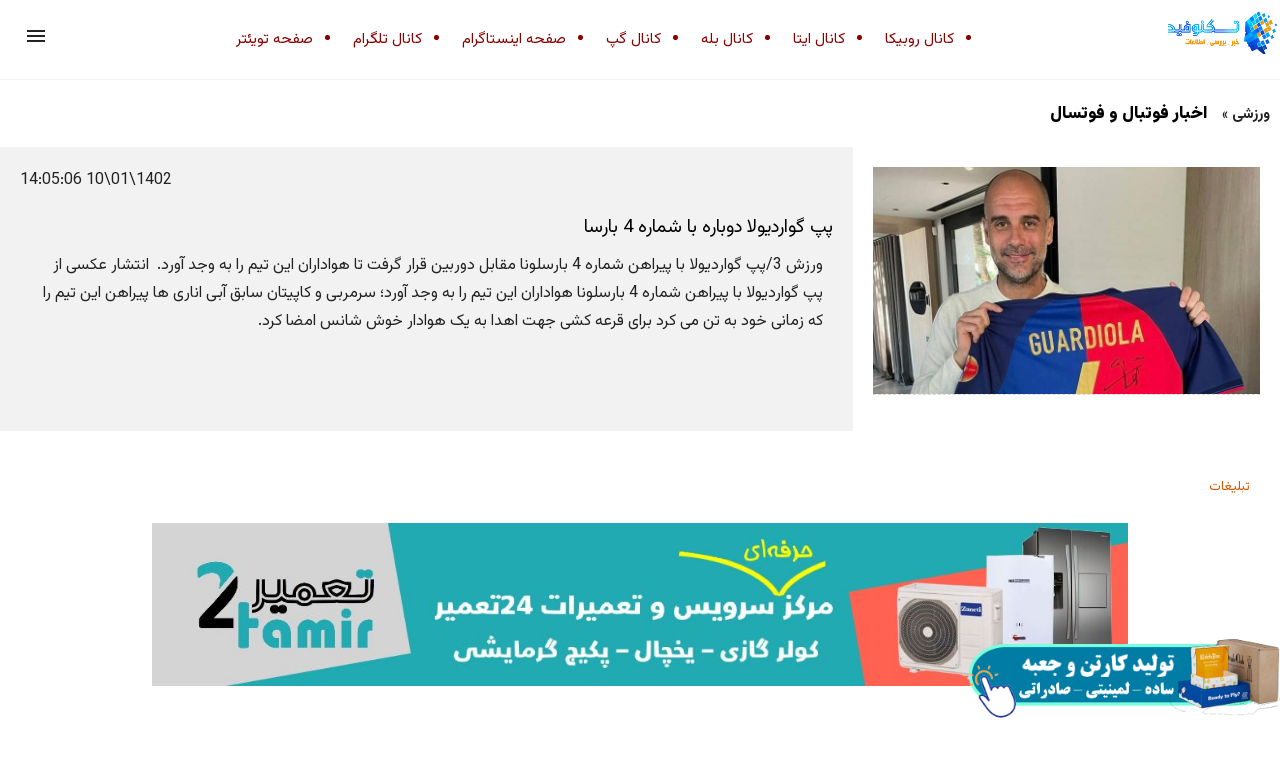

--- FILE ---
content_type: text/html; charset=UTF-8
request_url: https://www.the-tech.ir/%D9%88%D8%B1%D8%B2%D8%B4%DB%8C/%D9%BE%D9%BE-%DA%AF%D9%88%D8%A7%D8%B1%D8%AF%DB%8C%D9%88%D9%84%D8%A7-%D8%AF%D9%88%D8%A8%D8%A7%D8%B1%D9%87-%D8%A8%D8%A7-%D8%B4%D9%85%D8%A7%D8%B1%D9%87-4-%D8%A8%D8%A7%D8%B1%D8%B3%D8%A7/news/12490823
body_size: 16548
content:
<!DOCTYPE html>
<html ⚡="" lang="fa">
	<head>
		<meta charset="utf-8">
		<meta name="viewport" content="width=device-width, initial-scale=1.0">
		<meta http-equiv="X-UA-Compatible" content="IE=edge">
		<meta name="description" content=" ورزش 3/پپ گواردیولا با پیراهن شماره 4 بارسلونا مقابل دوربین قرار گرفت تا هواداران این تیم را به وجد آورد. &nbsp;انتشار عکسی از پپ گواردیولا با پیراهن شماره 4 بارسلونا هواداران این">
		<meta name="author" content="تکنوفید">
		<meta name="robots" content="index, follow, max-image-preview:large, max-snippet:-1, max-video-preview:-1" />
		<meta name="twitter:card" content="summary">
		<meta name="twitter:site" content="@tursweb">
		<meta name="twitter:title" content="پپ گواردیولا دوباره با شماره 4 بارسا">
		<meta name="twitter:description" content=" ورزش 3/پپ گواردیولا با پیراهن شماره 4 بارسلونا مقابل دوربین قرار گرفت تا هواداران این تیم را به وجد آورد. &nbsp;انتشار عکسی از پپ گواردیولا با پیراهن شماره 4 بارسلونا هواداران این">
		<meta property="og:title" content="پپ گواردیولا دوباره با شماره 4 بارسا">
		<meta property="og:type" content="article">
		<meta property="og:url" content="https://www.the-tech.ir/ورزشی/پپ-گواردیولا-دوباره-با-شماره-4-بارسا/news/12490823">
		<meta property="og:image" content="https://app.akharinkhabar.ir/images/2023/03/30/cd4895d8-2bfb-4cf0-9ef3-947ee6ce2cb9.jpeg">
		<meta property="og:site_name" content="تکنوفید" />
		<meta name="msapplication-TileColor" content="#ffffff">
		<meta name="theme-color" content="#40739e">
		<meta name="DC.Date.Created" content="26-02-02T14:19:43+00:00" />
		<meta name="DC.Title" content="پپ گواردیولا دوباره با شماره 4 بارسا" />
		<meta name="DC.Description" content=" ورزش 3/پپ گواردیولا با پیراهن شماره 4 بارسلونا مقابل دوربین قرار گرفت تا هواداران این تیم را به وجد آورد. &nbsp;انتشار عکسی از پپ گواردیولا با پیراهن شماره 4 بارسلونا هواداران این" />
		<meta name="DC.Language" content="fa" />
		<meta name="DC.Publisher" content="تکنوفید" />
		<meta name="og:type" content="article" />
		<meta name="og:article:author" content="تکنوفید" />
		<meta name="og:image" content="https://app.akharinkhabar.ir/images/2023/03/30/cd4895d8-2bfb-4cf0-9ef3-947ee6ce2cb9.jpeg" />
		<meta name="og:image:type" content="image/png" />
		<meta name="og:image:width" content="150" />
		<meta name="og:image:height" content="150" />
		<meta content="پپ گواردیولا دوباره با شماره 4 بارسا" itemprop="name" />
		<meta content=" ورزش 3/پپ گواردیولا با پیراهن شماره 4 بارسلونا مقابل دوربین قرار گرفت تا هواداران این تیم را به وجد آورد. &nbsp;انتشار عکسی از پپ گواردیولا با پیراهن شماره 4 بارسلونا هواداران این" itemprop="description" />
				<meta content="https://app.akharinkhabar.ir/images/2023/03/30/cd4895d8-2bfb-4cf0-9ef3-947ee6ce2cb9.jpeg" itemprop="image" />
		<meta name="og:locale" content="fa_IR" />
		<meta name="author" content="تکنوفید" />
		<meta name="publisher" content="تکنوفید" />
		<meta name="generator" content="تکنوفید" />
		<meta name="google-site-verification" content="" />
		<meta name="copyright" content="© 2026 تکنوفید" />
		<link rel="alternate" hreflang="fa" href="https://www.the-tech.ir">
		<link rel="alternate" hreflang="x-default" href="https://www.the-tech.ir">
		<link rel="canonical" href="https://www.the-tech.ir/ورزشی/پپ-گواردیولا-دوباره-با-شماره-4-بارسا/news/12490823"> 
		

		<!-- =======================================================
		* CMS Name	: Rahbel - v6.0.0
		* CMS URL	: http://Tdcg.ir
		* Design	: e-commerce unit of TDCG.ir
		* License	: http://tdcg.ir/?/rahbel/www.the-tech.ir		
		======================================================== -->
		
		<title>پپ گواردیولا دوباره با شماره 4 بارسا</title>
		
<script type="application/ld+json">
{ "@context": "https://schema.org", 
 "@type": "NewsArticle",
 "headline": "پپ گواردیولا دوباره با شماره 4 بارسا",
 "alternativeHeadline": "پپ گواردیولا با پیراهن شماره بارسلونا مقابل دوربین قرار گرفت تا هواداران این تیم را به وجد آورد",
 "image": "https://app.akharinkhabar.ir/images/2023/03/30/cd4895d8-2bfb-4cf0-9ef3-947ee6ce2cb9.jpeg",
 "author": "تحریریه تکنوفید", 
 "genre": "ورزشی", 
 "keywords": ["ورزشی","تکنوفید"], 
 "wordcount": "229",
"publisher": {
    "@type": "Organization",
    "name": "تکنوفید",
    "logo": {
      "@type": "ImageObject",
      "url": "https://www.the-tech.ir/images/logo.png"
    }
  },
 "url": "https://www.the-tech.ir/ورزشی/پپ-گواردیولا-دوباره-با-شماره-4-بارسا/news/12490823",
   "mainEntityOfPage": {
    "@type": "WebPage",
    "@id": "https://www.the-tech.ir/ورزشی/پپ-گواردیولا-دوباره-با-شماره-4-بارسا/news/12490823"
  },
 "datePublished": "2023-03-30T14:05:06+00:00",
 "dateCreated": "2023-03-30T14:05:06+00:00",
 "dateModified": "2023-03-30T14:05:06+00:00",
 "description": "ورزش پپ گواردیولا با پیراهن شماره بارسلونا مقابل دوربین قرار گرفت تا هواداران این تیم را به وجد آورد انتشار عکسی از پپ گواردیولا با پیراهن شماره بارسلونا هواداران این",
 "inLanguage": "fa-IR"
 }



 
 
 
</script>


		<!-- core CSS -->

    <script async="" src="https://cdn.ampproject.org/v0.js"></script>

    <style amp-boilerplate="">
      body {
        -webkit-animation: -amp-start 8s steps(1, end) 0s 1 normal both;
        -moz-animation: -amp-start 8s steps(1, end) 0s 1 normal both;
        -ms-animation: -amp-start 8s steps(1, end) 0s 1 normal both;
        animation: -amp-start 8s steps(1, end) 0s 1 normal both;
      }
      @-webkit-keyframes -amp-start {
        from {
          visibility: hidden;
        }
        to {
          visibility: visible;
        }
      }
      @-moz-keyframes -amp-start {
        from {
          visibility: hidden;
        }
        to {
          visibility: visible;
        }
      }
      @-ms-keyframes -amp-start {
        from {
          visibility: hidden;
        }
        to {
          visibility: visible;
        }
      }
      @-o-keyframes -amp-start {
        from {
          visibility: hidden;
        }
        to {
          visibility: visible;
        }
      }
      @keyframes -amp-start {
        from {
          visibility: hidden;
        }
        to {
          visibility: visible;
        }
      }
    </style>
    <noscript
      ><style amp-boilerplate="">
        body {
          -webkit-animation: none;
          -moz-animation: none;
          -ms-animation: none;
          animation: none;
        }
      </style></noscript
    >

    <script
      custom-element="amp-sidebar"
      src="https://cdn.ampproject.org/v0/amp-sidebar-0.1.js"
      async=""
    ></script>

<link rel="preconnect" href="https://fonts.googleapis.com">
<link rel="preconnect" href="https://fonts.gstatic.com" crossorigin>
<link href="https://fonts.googleapis.com/css2?family=Vazirmatn:wght@100..900&display=swap" rel="stylesheet">

    <style amp-custom="">
.vazirmatn { font-family: "Vazirmatn", sans-serif; font-optical-sizing: auto; font-weight: normal; font-style: normal; } body { margin: 0; } article, aside, footer, header, nav, section { display: block; } h1 { font-size: 2em; margin: 0.67em 0; } figcaption, figure, main { display: block; } figure { margin: 1em 40px; } hr { box-sizing: content-box; height: 0; overflow: visible; } pre { font-family: monospace, monospace; font-size: 1em; } a { background-color: transparent; -webkit-text-decoration-skip: objects; text-decoration: none; } a:active, a:hover { outline-width: 0; } abbr[title] { border-bottom: none; } b, strong { font-weight: inherit; font-weight: bolder; } code, kbd, samp { font-family: monospace, monospace; font-size: 1em; } dfn { font-style: italic; } mark { background-color: #ff0; color: #000; } small { font-size: 80%; } sub, sup { font-size: 75%; line-height: 0; position: relative; vertical-align: baseline; } sub { bottom: -0.25em; } sup { top: -0.5em; } audio, video { display: inline-block; } audio:not([controls]) { display: none; height: 0; } img { border-style: none; } svg:not(:root) { overflow: hidden; } button, input, optgroup, select, textarea { font-family: sans-serif; font-size: 100%; line-height: 1.15; margin: 0; } button, input { overflow: visible; } button, select { text-transform: none; } [type='reset'], [type='submit'], button, html [type='button'] { -webkit-appearance: button; } [type='button']::-moz-focus-inner, [type='reset']::-moz-focus-inner, [type='submit']::-moz-focus-inner, button::-moz-focus-inner { border-style: none; padding: 0; } [type='button']:-moz-focusring, [type='reset']:-moz-focusring, [type='submit']:-moz-focusring, button:-moz-focusring { outline: 1px dotted ButtonText; } fieldset { border: 1px solid silver; margin: 0 2px; padding: 0.35em 0.625em 0.75em; } legend { box-sizing: border-box; color: inherit; display: table; max-width: 100%; padding: 0; white-space: normal; } progress { display: inline-block; vertical-align: baseline; } textarea { overflow: auto; } [type='checkbox'], [type='radio'] { box-sizing: border-box; padding: 0; } [type='number']::-webkit-inner-spin-button, [type='number']::-webkit-outer-spin-button { height: auto; } [type='search'] { -webkit-appearance: textfield; outline-offset: -2px; } [type='search']::-webkit-search-cancel-button, [type='search']::-webkit-search-decoration { -webkit-appearance: none; } ::-webkit-file-upload-button { -webkit-appearance: button; font: inherit; } details, menu { display: block; } summary { display: list-item; } canvas { display: inline-block; } [hidden], template { display: none; } .h00 { font-size: 4rem; } .h0 { font-size: 3rem; } .h1 { font-size: 3.5rem; } .h2 { font-size: 2.2rem; } .h3 { font-size: 1.75rem; } .h4 { font-size: 1.38rem; } .h5 { font-size: 1.125rem; } .h6 { font-size: 1rem; } .font-family-inherit { font-family: inherit; } .font-size-inherit { font-size: inherit; } .text-decoration-none { text-decoration: none; } .bold { font-weight: 700; } .regular { font-weight: 400; } .italic { font-style: italic; } .caps { text-transform: uppercase; letter-spacing: 0; } .left-align { text-align: left; } .center { text-align: center; } .right-align { text-align: right; } .justify { text-align: justify; } .nowrap { white-space: nowrap; } .break-word { word-wrap: break-word; } .line-height-1 { line-height: 1rem; } .line-height-2 { line-height: 1.125rem; } .line-height-3 { line-height: 1.5rem; } .line-height-4 { line-height: 2rem; } .list-style-none { list-style: none; } .underline { text-decoration: underline; } .truncate { max-width: 100%; overflow: hidden; text-overflow: ellipsis; white-space: nowrap; } .list-reset { list-style: none; padding-left: 0; } .inline { display: inline; } .block { display: block; } .inline-block { display: inline-block; } .table { display: table; } .table-cell { display: table-cell; } .overflow-hidden { overflow: hidden; } .overflow-scroll { overflow: scroll; } .overflow-auto { overflow: auto; } .clearfix:after, .clearfix:before { content: ' '; display: table; } .clearfix:after { clear: both; } .left { float: left; } .right { float: right; } .fit { max-width: 100%; } .max-width-1 { max-width: 24rem; } .max-width-2 { max-width: 32rem; } .max-width-3 { max-width: 48rem; } .max-width-4 { max-width: 64rem; } .border-box { box-sizing: border-box; } .align-baseline { vertical-align: baseline; } .align-top { vertical-align: top; } .align-middle { vertical-align: middle; } .align-bottom { vertical-align: bottom; } .m0 { margin: 0; } .mt0 { margin-top: 0; } .mr0 { margin-right: 0; } .mb0 { margin-bottom: 0; } .ml0, .mx0 { margin-left: 0; } .mx0 { margin-right: 0; } .my0 { margin-top: 0; margin-bottom: 0; } .m1 { margin: 0.5rem; } .mt1 { margin-top: 0.5rem; } .mr1 { margin-right: 0.5rem; } .mb1 { margin-bottom: 0.5rem; } .ml1, .mx1 { margin-left: 0.5rem; } .mx1 { margin-right: 0.5rem; } .my1 { margin-top: 0.5rem; margin-bottom: 0.5rem; } .m2 { margin: 1rem; } .mt2 { margin-top: 1rem; } .mr2 { margin-right: 1rem; } .mb2 { margin-bottom: 1rem; } .ml2, .mx2 { margin-left: 1rem; } .mx2 { margin-right: 1rem; } .my2 { margin-top: 1rem; margin-bottom: 1rem; } .m3 { margin: 1.5rem; } .mt3 { margin-top: 1.5rem; } .mr3 { margin-right: 1.5rem; } .mb3 { margin-bottom: 1.5rem; } .ml3, .mx3 { margin-left: 1.5rem; } .mx3 { margin-right: 1.5rem; } .my3 { margin-top: 1.5rem; margin-bottom: 1.5rem; } .m4 { margin: 2rem; } .mt4 { margin-top: 2rem; } .mr4 { margin-right: 2rem; } .mb4 { margin-bottom: 2rem; } .ml4, .mx4 { margin-left: 2rem; } .mx4 { margin-right: 2rem; } .my4 { margin-top: 2rem; margin-bottom: 2rem; } .mxn1 { margin-left: calc(0.5rem * -1); margin-right: calc(0.5rem * -1); } .mxn2 { margin-left: calc(1rem * -1); margin-right: calc(1rem * -1); } .mxn3 { margin-left: calc(1.5rem * -1); margin-right: calc(1.5rem * -1); } .mxn4 { margin-left: calc(2rem * -1); margin-right: calc(2rem * -1); } .m-auto { margin: auto; } .mt-auto { margin-top: auto; } .mr-auto { margin-right: auto; } .mb-auto { margin-bottom: auto; } .ml-auto, .mx-auto { margin-left: auto; } .mx-auto { margin-right: auto; } .my-auto { margin-top: auto; margin-bottom: auto; } .p0 { padding: 0; } .pt0 { padding-top: 0; } .pr0 { padding-right: 0; } .pb0 { padding-bottom: 0; } .pl0, .px0 { padding-left: 0; } .px0 { padding-right: 0; } .py0 { padding-top: 0; padding-bottom: 0; } .p1 { padding: 0.5rem; } .pt1 { padding-top: 0.5rem; } .pr1 { padding-right: 0.5rem; } .pb1 { padding-bottom: 0.5rem; } .pl1 { padding-left: 0.5rem; } .py1 { padding-top: 0.5rem; padding-bottom: 0.5rem; } .px1 { padding-left: 0.5rem; padding-right: 0.5rem; } .p2 { padding: 1rem; } .pt2 { padding-top: 1rem; } .pr2 { padding-right: 1rem; } .pb2 { padding-bottom: 1rem; } .pl2 { padding-left: 1rem; } .py2 { padding-top: 1rem; padding-bottom: 1rem; } .px2 { padding-left: 1rem; padding-right: 1rem; } .p3 { padding: 1.5rem; } .pt3 { padding-top: 1.5rem; } .pr3 { padding-right: 1.5rem; } .pb3 { padding-bottom: 1.5rem; } .pl3 { padding-left: 1.5rem; } .py3 { padding-top: 1.5rem; padding-bottom: 1.5rem; } .px3 { padding-left: 1.5rem; padding-right: 1.5rem; } .p4 { padding: 2rem; } .pt4 { padding-top: 2rem; } .pr4 { padding-right: 2rem; } .pb4 { padding-bottom: 2rem; } .pl4 { padding-left: 2rem; } .py4 { padding-top: 2rem; padding-bottom: 2rem; } .px4 { padding-left: 2rem; padding-right: 2rem; } .col { float: left; } .col, .col-right { box-sizing: border-box; } .col-right { float: right; } .col-1 { width: 8.33333%; } .col-2 { width: 16.66667%; } .col-3 { width: 25%; } .col-4 { width: 33.33333%; } .col-5 { width: 41.66667%; } .col-6 { width: 50%; } .col-7 { width: 58.33333%; } .col-8 { width: 66.66667%; } .col-9 { width: 75%; } .col-10 { width: 83.33333%; } .col-11 { width: 91.66667%; } .col-12 { width: 100%; } @media (min-width: 40.06rem) { .sm-col { float: left; box-sizing: border-box; } .sm-col-right { float: right; box-sizing: border-box; } .sm-col-1 { width: 8.33333%; } .sm-col-2 { width: 16.66667%; } .sm-col-3 { width: 25%; } .sm-col-4 { width: 33.33333%; } .sm-col-5 { width: 41.66667%; } .sm-col-6 { width: 50%; } .sm-col-7 { width: 58.33333%; } .sm-col-8 { width: 66.66667%; } .sm-col-9 { width: 75%; } .sm-col-10 { width: 83.33333%; } .sm-col-11 { width: 91.66667%; } .sm-col-12 { width: 100%; } } @media (min-width: 52.06rem) { .md-col { float: left; box-sizing: border-box; } .md-col-right { float: right; box-sizing: border-box; } .md-col-1 { width: 8.33333%; } .md-col-2 { width: 16.66667%; } .md-col-3 { width: 25%; } .md-col-4 { width: 33.33333%; } .md-col-5 { width: 41.66667%; } .md-col-6 { width: 50%; } .md-col-7 { width: 58.33333%; } .md-col-8 { width: 66.66667%; } .md-col-9 { width: 75%; } .md-col-10 { width: 83.33333%; } .md-col-11 { width: 91.66667%; } .md-col-12 { width: 100%; } } @media (min-width: 64.06rem) { .lg-col { float: left; box-sizing: border-box; } .lg-col-right { float: right; box-sizing: border-box; } .lg-col-1 { width: 8.33333%; } .lg-col-2 { width: 16.66667%; } .lg-col-3 { width: 25%; } .lg-col-4 { width: 33.33333%; } .lg-col-5 { width: 41.66667%; } .lg-col-6 { width: 50%; } .lg-col-7 { width: 58.33333%; } .lg-col-8 { width: 66.66667%; } .lg-col-9 { width: 75%; } .lg-col-10 { width: 83.33333%; } .lg-col-11 { width: 91.66667%; } .lg-col-12 { width: 100%; } } .flex { display: -ms-flexbox; display: flex; } @media (min-width: 40.06rem) { .sm-flex { display: -ms-flexbox; display: flex; } } @media (min-width: 52.06rem) { .md-flex { display: -ms-flexbox; display: flex; } } @media (min-width: 64.06rem) { .lg-flex { display: -ms-flexbox; display: flex; } } .flex-column { -ms-flex-direction: column; flex-direction: column; } .flex-wrap { -ms-flex-wrap: wrap; flex-wrap: wrap; } .items-start { -ms-flex-align: start; align-items: flex-start; } .items-end { -ms-flex-align: end; align-items: flex-end; } .items-center { -ms-flex-align: center; align-items: center; } .items-baseline { -ms-flex-align: baseline; align-items: baseline; } .items-stretch { -ms-flex-align: stretch; align-items: stretch; } .self-start { -ms-flex-item-align: start; align-self: flex-start; } .self-end { -ms-flex-item-align: end; align-self: flex-end; } .self-center { -ms-flex-item-align: center; -ms-grid-row-align: center; align-self: center; } .self-baseline { -ms-flex-item-align: baseline; align-self: baseline; } .self-stretch { -ms-flex-item-align: stretch; -ms-grid-row-align: stretch; align-self: stretch; } .justify-start { -ms-flex-pack: start; justify-content: flex-start; } .justify-end { -ms-flex-pack: end; justify-content: flex-end; } .justify-center { -ms-flex-pack: center; justify-content: center; } .justify-between { -ms-flex-pack: justify; justify-content: space-between; } .justify-around { -ms-flex-pack: distribute; justify-content: space-around; } .justify-evenly { -ms-flex-pack: space-evenly; justify-content: space-evenly; } .content-start { -ms-flex-line-pack: start; align-content: flex-start; } .content-end { -ms-flex-line-pack: end; align-content: flex-end; } .content-center { -ms-flex-line-pack: center; align-content: center; } .content-between { -ms-flex-line-pack: justify; align-content: space-between; } .content-around { -ms-flex-line-pack: distribute; align-content: space-around; } .content-stretch { -ms-flex-line-pack: stretch; align-content: stretch; } .flex-auto { -ms-flex: 1 1 auto; flex: 1 1 auto; min-width: 0; min-height: 0; } .flex-none { -ms-flex: none; flex: none; } .order-0 { -ms-flex-order: 0; order: 0; } .order-1 { -ms-flex-order: 1; order: 1; } .order-2 { -ms-flex-order: 2; order: 2; } .order-3 { -ms-flex-order: 3; order: 3; } .order-last { -ms-flex-order: 99999; order: 99999; } .relative { position: relative; } .absolute { position: absolute; } .fixed { position: fixed; } .top-0 { top: 0; } .right-0 { right: 0; } .bottom-0 { bottom: 0; } .left-0 { left: 0; } .z1 { z-index: 1; } .z2 { z-index: 2; } .z3 { z-index: 3; } .z4 { z-index: 4; } .border { border-style: solid; border-width: 1px; } .border-top { border-top-style: solid; border-top-width: 1px; } .border-right { border-right-style: solid; border-right-width: 1px; } .border-bottom { border-bottom-style: solid; border-bottom-width: 1px; } .border-left { border-left-style: solid; border-left-width: 1px; } .border-none { border: 0; } .rounded { border-radius: 3px; } .circle { border-radius: 50%; } .rounded-top { border-radius: 3px 3px 0 0; } .rounded-right { border-radius: 0 3px 3px 0; } .rounded-bottom { border-radius: 0 0 3px 3px; } .rounded-left { border-radius: 3px 0 0 3px; } .not-rounded { border-radius: 0; } .hide { position: absolute; height: 1px; width: 1px; overflow: hidden; clip: rect(1px, 1px, 1px, 1px); } @media (max-width: 40rem) { .xs-hide { display: none; } } @media (min-width: 40.06rem) and (max-width: 52rem) { .sm-hide { display: none; } } @media (min-width: 52.06rem) and (max-width: 64rem) { .md-hide { display: none; } } @media (min-width: 64.06rem) { .lg-hide { display: none; } } .display-none { display: none; } * { box-sizing: border-box; } body { background: #fff; color: #222; font-family: vazirmatn; min-width: 315px; overflow-x: hidden; font-smooth: always; -webkit-font-smoothing: antialiased; } main { max-width: 1280px; margin: 0 auto; } p { padding: 0; margin: 0; } .ampstart-accent { color: #f88; } #content:target { margin-top: calc(0px - 3.5rem); padding-top: 3.5rem; } .ampstart-title-lg { font-size: 3.5rem; line-height: 3.5rem; letter-spacing: 0.06rem; } .ampstart-title-md { font-size: 2.2rem; line-height: 2.5rem; letter-spacing: 0.06rem; } .ampstart-title-sm { font-size: 1.75rem; line-height: 2rem; letter-spacing: 0.06rem; } .ampstart-subtitle, body { line-height: 1.5rem; letter-spacing: normal; } .ampstart-subtitle { color: #f88; font-size: 1rem; } .ampstart-byline, .ampstart-caption, .ampstart-hint, .ampstart-label { font-size: 1.125rem; color: #4f4f4f; line-height: 1.125rem; letter-spacing: 0.06rem; } .ampstart-label { text-transform: uppercase; } .ampstart-footer, .ampstart-small-text { font-size: 1rem; line-height: 1rem; letter-spacing: 0.06rem; } .ampstart-card { box-shadow: 0 1px 1px 0 rgba(0, 0, 0, 0.14), 0 1px 1px -1px rgba(0, 0, 0, 0.14), 0 1px 5px 0 rgba(0, 0, 0, 0.12); } .h1, h1 { font-size: 3.5rem; line-height: 3.5rem; } .h2, h2 { font-size: 2.2rem; line-height: 2.5rem; } .h3, h3 { font-size: 1.75rem; line-height: 2rem; } .h4, h4 { font-size: 1.38rem; line-height: 1.5rem; } .h5, h5 { font-size: 1.125rem; line-height: 1.125rem; } .h6, h6 { font-size: 1rem; line-height: 1rem; } h1, h2, h3, h4, h5, h6 { margin: 0; padding: 0; font-weight: 400; letter-spacing: 0.06rem; } a, a:active, a:visited { color: inherit; } .ampstart-btn { font-family: inherit; font-weight: inherit; font-size: 1rem; line-height: 1.125rem; padding: 0.7em 0.8em; text-decoration: none; white-space: nowrap; word-wrap: normal; vertical-align: middle; cursor: pointer; background-color: #222; color: #fff; border: 1px solid #fff; } .ampstart-btn:visited { color: #fff; } .ampstart-btn-secondary { background-color: #666; color: #f88; border: 1px solid #f88; } .ampstart-btn-secondary:visited { color: #f88; } .ampstart-btn:active .ampstart-btn:focus { opacity: 0.8; } .ampstart-btn[disabled], .ampstart-btn[disabled]:active, .ampstart-btn[disabled]:focus, .ampstart-btn[disabled]:hover { opacity: 0.5; outline: 0; cursor: default; } .ampstart-dropcap:first-letter { color: #f88; font-size: 3.5rem; font-weight: 700; float: left; overflow: hidden; line-height: 3.5rem; margin-left: 0; margin-right: 0.5rem; } .ampstart-initialcap { padding-top: 1rem; margin-top: 1.5rem; } .ampstart-initialcap:first-letter { color: #f88; font-size: 3.5rem; font-weight: 700; margin-left: -2px; } .ampstart-pullquote { border: none; border-left: 4px solid #222; font-size: 1.75rem; padding-left: 1.5rem; } @media (min-width: 40.06rem) { .sm-h00 { font-size: 4rem; } .sm-h0 { font-size: 3rem; } .sm-h1 { font-size: 3.5rem; } .sm-h2 { font-size: 2.2rem; } .sm-h3 { font-size: 1.75rem; } .sm-h4 { font-size: 1.38rem; } .sm-h5 { font-size: 1.125rem; } .sm-h6 { font-size: 1rem; } } @media (min-width: 52.06rem) { .md-h00 { font-size: 4rem; } .md-h0 { font-size: 3rem; } .md-h1 { font-size: 3.5rem; } .md-h2 { font-size: 2.2rem; } .md-h3 { font-size: 1.75rem; } .md-h4 { font-size: 1.38rem; } .md-h5 { font-size: 1.125rem; } .md-h6 { font-size: 1rem; } } @media (min-width: 64.06rem) { .lg-h00 { font-size: 4rem; } .lg-h0 { font-size: 3rem; } .lg-h1 { font-size: 3.5rem; } .lg-h2 { font-size: 2.2rem; } .lg-h3 { font-size: 1.75rem; } .lg-h4 { font-size: 1.38rem; } .lg-h5 { font-size: 1.125rem; } .lg-h6 { font-size: 1rem; } } @media (min-width: 40.06rem) { .sm-m0 { margin: 0; } .sm-mt0 { margin-top: 0; } .sm-mr0 { margin-right: 0; } .sm-mb0 { margin-bottom: 0; } .sm-ml0, .sm-mx0 { margin-left: 0; } .sm-mx0 { margin-right: 0; } .sm-my0 { margin-top: 0; margin-bottom: 0; } .sm-m1 { margin: 0.5rem; } .sm-mt1 { margin-top: 0.5rem; } .sm-mr1 { margin-right: 0.5rem; } .sm-mb1 { margin-bottom: 0.5rem; } .sm-ml1, .sm-mx1 { margin-left: 0.5rem; } .sm-mx1 { margin-right: 0.5rem; } .sm-my1 { margin-top: 0.5rem; margin-bottom: 0.5rem; } .sm-m2 { margin: 1rem; } .sm-mt2 { margin-top: 1rem; } .sm-mr2 { margin-right: 1rem; } .sm-mb2 { margin-bottom: 1rem; } .sm-ml2, .sm-mx2 { margin-left: 1rem; } .sm-mx2 { margin-right: 1rem; } .sm-my2 { margin-top: 1rem; margin-bottom: 1rem; } .sm-m3 { margin: 1.5rem; } .sm-mt3 { margin-top: 1.5rem; } .sm-mr3 { margin-right: 1.5rem; } .sm-mb3 { margin-bottom: 1.5rem; } .sm-ml3, .sm-mx3 { margin-left: 1.5rem; } .sm-mx3 { margin-right: 1.5rem; } .sm-my3 { margin-top: 1.5rem; margin-bottom: 1.5rem; } .sm-m4 { margin: 2rem; } .sm-mt4 { margin-top: 2rem; } .sm-mr4 { margin-right: 2rem; } .sm-mb4 { margin-bottom: 2rem; } .sm-ml4, .sm-mx4 { margin-left: 2rem; } .sm-mx4 { margin-right: 2rem; } .sm-my4 { margin-top: 2rem; margin-bottom: 2rem; } .sm-mxn1 { margin-left: -0.5rem; margin-right: -0.5rem; } .sm-mxn2 { margin-left: -1rem; margin-right: -1rem; } .sm-mxn3 { margin-left: -1.5rem; margin-right: -1.5rem; } .sm-mxn4 { margin-left: -2rem; margin-right: -2rem; } .sm-ml-auto { margin-left: auto; } .sm-mr-auto, .sm-mx-auto { margin-right: auto; } .sm-mx-auto { margin-left: auto; } } @media (min-width: 52.06rem) { .md-m0 { margin: 0; } .md-mt0 { margin-top: 0; } .md-mr0 { margin-right: 0; } .md-mb0 { margin-bottom: 0; } .md-ml0, .md-mx0 { margin-left: 0; } .md-mx0 { margin-right: 0; } .md-my0 { margin-top: 0; margin-bottom: 0; } .md-m1 { margin: 0.5rem; } .md-mt1 { margin-top: 0.5rem; } .md-mr1 { margin-right: 0.5rem; } .md-mb1 { margin-bottom: 0.5rem; } .md-ml1, .md-mx1 { margin-left: 0.5rem; } .md-mx1 { margin-right: 0.5rem; } .md-my1 { margin-top: 0.5rem; margin-bottom: 0.5rem; } .md-m2 { margin: 1rem; } .md-mt2 { margin-top: 1rem; } .md-mr2 { margin-right: 1rem; } .md-mb2 { margin-bottom: 1rem; } .md-ml2, .md-mx2 { margin-left: 1rem; } .md-mx2 { margin-right: 1rem; } .md-my2 { margin-top: 1rem; margin-bottom: 1rem; } .md-m3 { margin: 1.5rem; } .md-mt3 { margin-top: 1.5rem; } .md-mr3 { margin-right: 1.5rem; } .md-mb3 { margin-bottom: 1.5rem; } .md-ml3, .md-mx3 { margin-left: 1.5rem; } .md-mx3 { margin-right: 1.5rem; } .md-my3 { margin-top: 1.5rem; margin-bottom: 1.5rem; } .md-m4 { margin: 2rem; } .md-mt4 { margin-top: 2rem; } .md-mr4 { margin-right: 2rem; } .md-mb4 { margin-bottom: 2rem; } .md-ml4, .md-mx4 { margin-left: 2rem; } .md-mx4 { margin-right: 2rem; } .md-my4 { margin-top: 2rem; margin-bottom: 2rem; } .md-mxn1 { margin-left: -0.5rem; margin-right: -0.5rem; } .md-mxn2 { margin-left: -1rem; margin-right: -1rem; } .md-mxn3 { margin-left: -1.5rem; margin-right: -1.5rem; } .md-mxn4 { margin-left: -2rem; margin-right: -2rem; } .md-ml-auto { margin-left: auto; } .md-mr-auto, .md-mx-auto { margin-right: auto; } .md-mx-auto { margin-left: auto; } } @media (min-width: 64.06rem) { .lg-m0 { margin: 0; } .lg-mt0 { margin-top: 0; } .lg-mr0 { margin-right: 0; } .lg-mb0 { margin-bottom: 0; } .lg-ml0, .lg-mx0 { margin-left: 0; } .lg-mx0 { margin-right: 0; } .lg-my0 { margin-top: 0; margin-bottom: 0; } .lg-m1 { margin: 0.5rem; } .lg-mt1 { margin-top: 0.5rem; } .lg-mr1 { margin-right: 0.5rem; } .lg-mb1 { margin-bottom: 0.5rem; } .lg-ml1, .lg-mx1 { margin-left: 0.5rem; } .lg-mx1 { margin-right: 0.5rem; } .lg-my1 { margin-top: 0.5rem; margin-bottom: 0.5rem; } .lg-m2 { margin: 1rem; } .lg-mt2 { margin-top: 1rem; } .lg-mr2 { margin-right: 1rem; } .lg-mb2 { margin-bottom: 1rem; } .lg-ml2, .lg-mx2 { margin-left: 1rem; } .lg-mx2 { margin-right: 1rem; } .lg-my2 { margin-top: 1rem; margin-bottom: 1rem; } .lg-m3 { margin: 1.5rem; } .lg-mt3 { margin-top: 1.5rem; } .lg-mr3 { margin-right: 1.5rem; } .lg-mb3 { margin-bottom: 1.5rem; } .lg-ml3, .lg-mx3 { margin-left: 1.5rem; } .lg-mx3 { margin-right: 1.5rem; } .lg-my3 { margin-top: 1.5rem; margin-bottom: 1.5rem; } .lg-m4 { margin: 2rem; } .lg-mt4 { margin-top: 2rem; } .lg-mr4 { margin-right: 2rem; } .lg-mb4 { margin-bottom: 2rem; } .lg-ml4, .lg-mx4 { margin-left: 2rem; } .lg-mx4 { margin-right: 2rem; } .lg-my4 { margin-top: 2rem; margin-bottom: 2rem; } .lg-mxn1 { margin-left: -0.5rem; margin-right: -0.5rem; } .lg-mxn2 { margin-left: -1rem; margin-right: -1rem; } .lg-mxn3 { margin-left: -1.5rem; margin-right: -1.5rem; } .lg-mxn4 { margin-left: -2rem; margin-right: -2rem; } .lg-ml-auto { margin-left: auto; } .lg-mr-auto, .lg-mx-auto { margin-right: auto; } .lg-mx-auto { margin-left: auto; } } @media (min-width: 40.06rem) { .sm-p0 { padding: 0; } .sm-pt0 { padding-top: 0; } .sm-pr0 { padding-right: 0; } .sm-pb0 { padding-bottom: 0; } .sm-pl0, .sm-px0 { padding-left: 0; } .sm-px0 { padding-right: 0; } .sm-py0 { padding-top: 0; padding-bottom: 0; } .sm-p1 { padding: 0.5rem; } .sm-pt1 { padding-top: 0.5rem; } .sm-pr1 { padding-right: 0.5rem; } .sm-pb1 { padding-bottom: 0.5rem; } .sm-pl1, .sm-px1 { padding-left: 0.5rem; } .sm-px1 { padding-right: 0.5rem; } .sm-py1 { padding-top: 0.5rem; padding-bottom: 0.5rem; } .sm-p2 { padding: 1rem; } .sm-pt2 { padding-top: 1rem; } .sm-pr2 { padding-right: 1rem; } .sm-pb2 { padding-bottom: 1rem; } .sm-pl2, .sm-px2 { padding-left: 1rem; } .sm-px2 { padding-right: 1rem; } .sm-py2 { padding-top: 1rem; padding-bottom: 1rem; } .sm-p3 { padding: 1.5rem; } .sm-pt3 { padding-top: 1.5rem; } .sm-pr3 { padding-right: 1.5rem; } .sm-pb3 { padding-bottom: 1.5rem; } .sm-pl3, .sm-px3 { padding-left: 1.5rem; } .sm-px3 { padding-right: 1.5rem; } .sm-py3 { padding-top: 1.5rem; padding-bottom: 1.5rem; } .sm-p4 { padding: 2rem; } .sm-pt4 { padding-top: 2rem; } .sm-pr4 { padding-right: 2rem; } .sm-pb4 { padding-bottom: 2rem; } .sm-pl4, .sm-px4 { padding-left: 2rem; } .sm-px4 { padding-right: 2rem; } .sm-py4 { padding-top: 2rem; padding-bottom: 2rem; } } @media (min-width: 52.06rem) { .md-p0 { padding: 0; } .md-pt0 { padding-top: 0; } .md-pr0 { padding-right: 0; } .md-pb0 { padding-bottom: 0; } .md-pl0, .md-px0 { padding-left: 0; } .md-px0 { padding-right: 0; } .md-py0 { padding-top: 0; padding-bottom: 0; } .md-p1 { padding: 0.5rem; } .md-pt1 { padding-top: 0.5rem; } .md-pr1 { padding-right: 0.5rem; } .md-pb1 { padding-bottom: 0.5rem; } .md-pl1, .md-px1 { padding-left: 0.5rem; } .md-px1 { padding-right: 0.5rem; } .md-py1 { padding-top: 0.5rem; padding-bottom: 0.5rem; } .md-p2 { padding: 1rem; } .md-pt2 { padding-top: 1rem; } .md-pr2 { padding-right: 1rem; } .md-pb2 { padding-bottom: 1rem; } .md-pl2, .md-px2 { padding-left: 1rem; } .md-px2 { padding-right: 1rem; } .md-py2 { padding-top: 1rem; padding-bottom: 1rem; } .md-p3 { padding: 1.5rem; } .md-pt3 { padding-top: 1.5rem; } .md-pr3 { padding-right: 1.5rem; } .md-pb3 { padding-bottom: 1.5rem; } .md-pl3, .md-px3 { padding-left: 1.5rem; } .md-px3 { padding-right: 1.5rem; } .md-py3 { padding-top: 1.5rem; padding-bottom: 1.5rem; } .md-p4 { padding: 2rem; } .md-pt4 { padding-top: 2rem; } .md-pr4 { padding-right: 2rem; } .md-pb4 { padding-bottom: 2rem; } .md-pl4, .md-px4 { padding-left: 2rem; } .md-px4 { padding-right: 2rem; } .md-py4 { padding-top: 2rem; padding-bottom: 2rem; } } @media (min-width: 64.06rem) { .lg-p0 { padding: 0; } .lg-pt0 { padding-top: 0; } .lg-pr0 { padding-right: 0; } .lg-pb0 { padding-bottom: 0; } .lg-pl0, .lg-px0 { padding-left: 0; } .lg-px0 { padding-right: 0; } .lg-py0 { padding-top: 0; padding-bottom: 0; } .lg-p1 { padding: 0.5rem; } .lg-pt1 { padding-top: 0.5rem; } .lg-pr1 { padding-right: 0.5rem; } .lg-pb1 { padding-bottom: 0.5rem; } .lg-pl1, .lg-px1 { padding-left: 0.5rem; } .lg-px1 { padding-right: 0.5rem; } .lg-py1 { padding-top: 0.5rem; padding-bottom: 0.5rem; } .lg-p2 { padding: 1rem; } .lg-pt2 { padding-top: 1rem; } .lg-pr2 { padding-right: 1rem; } .lg-pb2 { padding-bottom: 1rem; } .lg-pl2, .lg-px2 { padding-left: 1rem; } .lg-px2 { padding-right: 1rem; } .lg-py2 { padding-top: 1rem; padding-bottom: 1rem; } .lg-p3 { padding: 1.5rem; } .lg-pt3 { padding-top: 1.5rem; } .lg-pr3 { padding-right: 1.5rem; } .lg-pb3 { padding-bottom: 1.5rem; } .lg-pl3, .lg-px3 { padding-left: 1.5rem; } .lg-px3 { padding-right: 1.5rem; } .lg-py3 { padding-top: 1.5rem; padding-bottom: 1.5rem; } .lg-p4 { padding: 2rem; } .lg-pt4 { padding-top: 2rem; } .lg-pr4 { padding-right: 2rem; } .lg-pb4 { padding-bottom: 2rem; } .lg-pl4, .lg-px4 { padding-left: 2rem; } .lg-px4 { padding-right: 2rem; } .lg-py4 { padding-top: 2rem; padding-bottom: 2rem; } } .ampstart-headerbar { color: #000; z-index: 999; box-shadow: 0 0 5px 2px rgba(0, 0, 0, 0.1); } .ampstart-headerbar + :not(amp-sidebar), .ampstart-headerbar + amp-sidebar + * { margin-top: 3.5rem; } .ampstart-headerbar-nav .ampstart-nav-item { padding: 0 1rem; background: transparent; opacity: 0.8; } .ampstart-headerbar-nav { line-height: 3.5rem; } .ampstart-nav-item:active, .ampstart-nav-item:focus, .ampstart-nav-item:hover { opacity: 1; } .ampstart-navbar-trigger:focus { outline: none; } .ampstart-nav a, .ampstart-navbar-trigger, .ampstart-sidebar-faq a { cursor: pointer; text-decoration: none; } .ampstart-nav .ampstart-label { color: inherit; text-align:right; } .ampstart-navbar-trigger { line-height: 3.5rem; font-size: 2.2rem; } .ampstart-headerbar-nav { -ms-flex: 1; flex: 1; } .ampstart-nav-search { -ms-flex-positive: 0.5; flex-grow: 0.5; } .ampstart-headerbar .ampstart-nav-search:active, .ampstart-headerbar .ampstart-nav-search:focus, .ampstart-headerbar .ampstart-nav-search:hover { box-shadow: none; } .ampstart-nav-search > input { border: none; border-radius: 3px; line-height: normal; } .ampstart-nav-dropdown { min-width: 200px; } .ampstart-nav-dropdown amp-accordion header { background-color: #fff; border: none; } .ampstart-nav-dropdown amp-accordion ul { background-color: #fff; } .ampstart-nav-dropdown .ampstart-dropdown-item, .ampstart-nav-dropdown .ampstart-dropdown > section > header { background-color: #fff; color: #000; } .ampstart-nav-dropdown .ampstart-dropdown-item { color: #f88; } .ampstart-sidebar { color: #000; min-width: 300px; width: 300px; } .ampstart-sidebar .ampstart-icon { fill: #f88; } .ampstart-sidebar-header { line-height: 3.5rem; min-height: 3.5rem; } .ampstart-sidebar .ampstart-dropdown-item, .ampstart-sidebar .ampstart-dropdown header, .ampstart-sidebar .ampstart-faq-item, .ampstart-sidebar .ampstart-nav-item, .ampstart-sidebar .ampstart-social-follow { margin: 0 0 2rem; } .ampstart-sidebar .ampstart-nav-dropdown { margin: 0; } .ampstart-sidebar .ampstart-navbar-trigger { line-height: inherit; } .ampstart-navbar-trigger svg { pointer-events: none; } .ampstart-input { max-width: 100%; width: 300px; min-width: 100px; font-size: 1rem; line-height: 1.5rem; } .ampstart-input [disabled], .ampstart-input [disabled] + label { opacity: 0.5; } .ampstart-input [disabled]:focus { outline: 0; } .ampstart-input > input, .ampstart-input > select, .ampstart-input > textarea { width: 100%; margin-top: 1rem; line-height: 1.5rem; border: 0; border-radius: 0; border-bottom: 1px solid #4a4a4a; background: none; color: #4a4a4a; outline: 0; } .ampstart-input > label { color: #222; pointer-events: none; text-align: left; font-size: 1.125rem; line-height: 1rem; opacity: 0; animation: 0.2s; animation-timing-function: cubic-bezier(0.4, 0, 0.2, 1); animation-fill-mode: forwards; } .ampstart-input > input:focus, .ampstart-input > select:focus, .ampstart-input > textarea:focus { outline: 0; } .ampstart-input > input:focus:-ms-input-placeholder, .ampstart-input > select:focus:-ms-input-placeholder, .ampstart-input > textarea:focus:-ms-input-placeholder { color: transparent; } .ampstart-input > input:focus::placeholder, .ampstart-input > select:focus::placeholder, .ampstart-input > textarea:focus::placeholder { color: transparent; } .ampstart-input > input:not(:placeholder-shown):not([disabled]) + label, .ampstart-input > select:not(:placeholder-shown):not([disabled]) + label, .ampstart-input > textarea:not(:placeholder-shown):not([disabled]) + label { opacity: 1; } .ampstart-input > input:focus + label, .ampstart-input > select:focus + label, .ampstart-input > textarea:focus + label { animation-name: c; } .ampstart-input > label:after { content: ''; height: 2px; position: absolute; bottom: 0; left: 45%; background: #222; transition: 0.2s; transition-timing-function: cubic-bezier(0.4, 0, 0.2, 1); visibility: hidden; width: 10px; } .ampstart-input > input:focus + label:after, .ampstart-input > select:focus + label:after, .ampstart-input > textarea:focus + label:after { left: 0; width: 100%; visibility: visible; } .ampstart-input > input[type='search'] { -webkit-appearance: none; -moz-appearance: none; appearance: none; } .ampstart-input > input[type='range'] { border-bottom: 0; } .ampstart-input > input[type='range'] + label:after { display: none; } .ampstart-input > select { -webkit-appearance: none; -moz-appearance: none; appearance: none; } .ampstart-input > select + label:before { content: '⌄'; line-height: 1.5rem; position: absolute; right: 5px; zoom: 2; top: 0; bottom: 0; color: #222; } .ampstart-input-chk, .ampstart-input-radio { width: auto; color: #4a4a4a; } .ampstart-input input[type='checkbox'], .ampstart-input input[type='radio'] { margin-top: 0; -webkit-appearance: none; -moz-appearance: none; appearance: none; width: 15px; height: 15px; border: 1px solid #222; vertical-align: middle; margin-right: 0.5rem; text-align: center; } .ampstart-input input[type='radio'] { border-radius: 15px; } .ampstart-input input[type='checkbox']:not([disabled]) + label, .ampstart-input input[type='radio']:not([disabled]) + label { pointer-events: auto; animation: none; vertical-align: middle; opacity: 1; cursor: pointer; } .ampstart-input input[type='checkbox'] + label:after, .ampstart-input input[type='radio'] + label:after { display: none; } .ampstart-input input[type='checkbox']:after, .ampstart-input input[type='radio']:after { position: absolute; top: 0; left: 0; bottom: 0; right: 0; content: ' '; line-height: 1.4rem; vertical-align: middle; text-align: center; background-color: #fff; } .ampstart-input input[type='checkbox']:checked:after { background-color: #222; color: #fff; content: '✓'; } .ampstart-input input[type='radio']:checked { background-color: #fff; } .ampstart-input input[type='radio']:after { top: 3px; bottom: 3px; left: 3px; right: 3px; border-radius: 12px; } .ampstart-input input[type='radio']:checked:after { content: ''; font-size: 3.5rem; background-color: #222; } .ampstart-input > label, _:-ms-lang(x) { opacity: 1; } .ampstart-input > input:-ms-input-placeholder, _:-ms-lang(x) { color: transparent; } .ampstart-input > input::placeholder, _:-ms-lang(x) { color: transparent; } .ampstart-input > input::-ms-input-placeholder, _:-ms-lang(x) { color: transparent; } .ampstart-input > select::-ms-expand { display: none; } .ampstart-icon { fill: #f88; } body { font-size: 0.94rem; line-height: normal; } .h3 { color: #222; } .h7 { font-size: 0.94rem; } .h1, .h2, .h3, .h4, .h5, .h6, .h7, h1, h2, h3, h4, h5, h6, h7 { line-height: normal; letter-spacing: normal; font-family: vazirmatn; text-transform: uppercase; color: #000; } .pr7 { padding-right: 5rem; } .mb5 { margin-bottom: 2.5rem; } .pb5 { padding-bottom: 2.5rem; } @media (min-width: 52.06rem) { .md-h7 { font-size: 0.94rem; } .md-mb7 { margin-bottom: 5rem; } .md-px4 { padding-left: 2rem; padding-right: 2rem; } .md-pt5 { padding-top: 2.5rem; } .md-pb5 { padding-bottom: 2.5rem; } .md-pl5 { padding-left: 2.5rem; } .md-pt6 { padding-top: 3rem; } .md-pl7 { padding-left: 5rem; } .md-pr7, .md-px7 { padding-right: 5rem; } .md-px7 { padding-left: 5rem; } .md-pt7 { padding-top: 5rem; } .md-pb7 { padding-bottom: 5rem; } } hr { width: calc(100% + 2 * 1.5rem); height: 1px; background-color: #f3f3f3; border: none; margin: 0 -1.5rem; } @media (min-width: 52.06rem) { hr { width: 100%; margin: 0; } } dd:after { content: ''; display: block; } .commerce-loader, .commerce-loader:after, .commerce-loader:before { border-radius: 50%; width: 0.5rem; height: 0.5rem; animation-fill-mode: both; animation: a 1.44s infinite ease-in-out; will-change: contents; } .commerce-loader { color: #666; margin: 24% auto; animation-delay: 0.16s; } .commerce-loader:after, .commerce-loader:before { content: ''; position: absolute; top: 0; } .commerce-loader:before { left: -1rem; animation-delay: 0s; } .commerce-loader:after { left: 1rem; animation-delay: 0.32s; } .commerce-hero-image .commerce-loader { margin-top: 200px; } .commerce-listing-banner .commerce-loader { margin-top: 100px; } @keyframes a { 0%, 80%, to { box-shadow: 0 1rem 0 -1rem; } 40% { box-shadow: 0 1rem 0 0; } } .commerce-select-wrapper { position: relative; padding-right: 13px; } .commerce-select { -webkit-appearance: none; -moz-appearance: none; appearance: none; border: none; border-radius: 0; background: none; color: #666; } .amp-mode-mouse .commerce-select:hover { color: #222; cursor: pointer; } .ampstart-input { width: 100%; } .ampstart-input input:-ms-input-placeholder, .ampstart-input input[type='email'], .ampstart-input input[type='text'], .ampstart-input label, textarea { font-size: 0.94rem; font-family: vazirmatn; color: #222; font-weight: 700; text-transform: uppercase; } .ampstart-input input::placeholder, .ampstart-input input[type='email'], .ampstart-input input[type='text'], .ampstart-input label, textarea { font-size: 0.94rem; font-family: vazirmatn; color: #222; font-weight: 700; text-transform: uppercase; } .ampstart-input input[type='email'], .ampstart-input input[type='text'] { margin-top: 1.5rem; } .ampstart-input > label:after { height: 1px; background: #f3f3f3; } .ampstart-input > input, .ampstart-input > textarea { border-bottom: 1px dashed #f3f3f3; color: #222; } .ampstart-input-radio { display: block; margin-bottom: 0.5rem; } .ampstart-input-radio label { font-family: vazirmatn; font-weight: 400; text-transform: none; color: #222; font-size: 0.94rem; } .amp-mode-mouse .ampstart-input-radio label:hover { text-decoration: underline; } .ampstart-btn { border-color: #222; display: inline-block; font-size: 0.8rem; font-family: vazirmatn; font-weight: 700; padding: 0.5rem 2rem; transition: background-color 0.2s ease-in, color 0.2s ease-in; } .amp-mode-mouse .ampstart-btn:hover, .ampstart-btn-secondary { background-color: #fff; color: #222; } .amp-mode-mouse .ampstart-btn-secondary:hover { background-color: #222; color: #fff; } .ampstart-btn-secondary:visited { color: #222; } amp-selector [option] { outline: 1px solid #f3f3f3; } amp-selector [option]:hover { outline: 1px solid #222; } amp-selector [option][selected] { outline-color: #222; } .amp-carousel-button-next, .amp-carousel-button-prev { display: none; } @media (min-width: 52.06rem) { .commerce-side-panel { position: -webkit-sticky; position: sticky; top: 5rem; } .md-commerce-header { margin-top: 1.5rem; border-top: 1px solid #f3f3f3; border-bottom: 1px solid #f3f3f3; } } .ampstart-pullquote { font-size: 2.2rem; margin: 1.5rem 0 1rem; line-height: 1.2; border-left: none; padding-left: 0; } .commerce-pullquote-author { font-size: 1rem; margin-bottom: 1.5rem; } .commerce-pullquote-author, .commerce-table { font-family: vazirmatn; font-weight: 700; } .commerce-table { border-collapse: collapse; width: 100%; min-width: 300px; max-width: 500px; text-transform: uppercase; color: #222; } .commerce-table-header { background: #000; color: #fff; } .commerce-table td, .commerce-table th { padding: 0; border: 1px solid #000; line-height: 3rem; } .commerce-table td { border: 1px solid #e9e9e9; width: 25%; background-color: #fff; } .commerce-table td:first-child { width: 50%; } .main { margin-top: 3.5rem; } @media (min-width: 52.06rem) { .main { min-height: calc(100vh - 181px - 5rem); } .ampstart-headerbar + :not(amp-sidebar), .ampstart-headerbar + amp-sidebar + *, .main { margin-top: 5rem; } } .ampstart-headerbar { color: #f88; padding-right: 1rem; background-color: #fff; height: 3.5rem; box-shadow: none; border-bottom: 1px solid #f3f3f3; } .ampstart-headerbar .ampstart-navbar-trigger { color: #222; font-size: 1.38rem; padding-right: 0; } .ampstart-navbar-trigger:focus { outline: 0px auto -webkit-focus-ring-color; } @media (min-width: 52.06rem) { .ampstart-headerbar { height: 5rem; border-bottom-color: #f3f3f3; } .ampstart-headerbar .ampstart-navbar-trigger { margin-left: 0.5rem; top: 0.5rem; } } .ampstart-headerbar-title { font-size: 1.38rem; font-weight: 700; line-height: normal; color: #222; } @media (min-width: 52.06rem) { .ampstart-headerbar-title { font-size: 1.75rem; } } .ampstart-headerbar-home-link { padding-bottom: 0; } .ampstart-headerbar-icon-wrapper { width: 25px; } @media (min-width: 52.06rem) { .ampstart-headerbar-fixed { top: 0.5rem; } } .ampstart-headerbar-fixed-link { margin-right: 0; } .ampstart-sidebar { background-color: #fff; width: 350px; margin-bottom: 1.5rem; text-align: center; } @media (min-width: 52.06rem) { .ampstart-sidebar { width: 25%; } .ampstart-sidebar-nav { display: inline-block; text-align: center; } } .ampstart-sidebar-nav-image { width: 120px; } .ampstart-icon, .ampstart-sidebar .ampstart-icon { fill: #222; } .ampstart-sidebar-header { position: relative; z-index: 1; } @media (min-width: 52.06rem) { .ampstart-sidebar-header { position: absolute; top: 1rem; left: 2rem; } } .ampstart-sidebar .ampstart-navbar-trigger { margin-top: 1rem; font-size: 1.5rem; line-height: normal; top: 0; } @media (min-width: 52.06rem) { .ampstart-sidebar .ampstart-navbar-trigger { margin-top: 0.5rem; padding-top: 0; } } .ampstart-nav { margin-bottom: 2rem; } .ampstart-nav-item { color: #222; } .ampstart-sidebar .ampstart-nav-item { margin-bottom: 1rem; } .ampstart-nav-link { font-family: vazirmatn; font-size: 1.0rem; font-weight: 700; line-height: normal; display: inline-block; margin-bottom: 1rem; position: relative; text-align:right; } .ampstart-nav-link h2{ font-size:1.0rem; } .amp-mode-mouse .ampstart-nav-link:after { background-color: #222; left: 0; position: absolute; transform: scaleX(0); transform-origin: left center; transition: transform 0.3s cubic-bezier(0.19, 1, 0.22, 1); width: 100%; bottom: 0; height: 2px; content: ''; display: block; } .amp-mode-mouse .ampstart-nav-link:hover:after { transform: scaleX(1); } .ampstart-sidebar .ampstart-faq-item { margin: 0; } .ampstart-sidebar-faq { width: 100%; color: #222; font-family: vazirmatn; padding-top: 1rem; } .ampstart-faq-item { line-height: normal; padding: 0 0 0.5rem; } .amp-mode-mouse .ampstart-faq-item:hover { text-decoration: underline; } .ampstart-sidebar .ampstart-social-follow { margin: 0.5rem 0 1rem; } .ampstart-social-follow { -ms-flex-pack: initial; justify-content: initial; display: inline-block; } .ampstart-social-follow li { display: inline-block; margin-right: 0; } .commerce-landing, .commerce-listing { max-width: none; } .commerce-hero-content { padding: 3rem 1.5rem; } .amp-mode-mouse .commerce-hero-image { transition: transform 1s; } .amp-mode-mouse .commerce-hero-content-wrapper:hover .commerce-hero-image { transform: scale(1.05); } .commerce-hero-content-body { padding: 1rem 1rem 1.5rem; font-family: vazirmatn; width: 100%; max-width: 500px; margin: 0 auto; } .commerce-hero-content-title { font-weight: 700; } @media (min-width: 52.06rem) { .commerce-hero-content-wrapper { position: relative; color: #fff; text-align: left; } .commerce-hero-content-title { font-size: 3.5rem; color: #fff; font-weight: 700; line-height: 1; max-width: 500px; } .commerce-hero-content-body { font-size: 1rem; margin-bottom: 2rem; margin-left: 0; padding-left: 2rem; } .commerce-hero-align { width: 100%; max-width: 1280px; } .commerce-hero-content { position: absolute; top: 0; left: 0; width: 100%; height: 100%; padding: 0; } .commerce-hero-content-wrapper .ampstart-btn { background-color: #fff; border: none; color: #222; font-size: 0.94rem; } .commerce-hero-content-theme-secondary, .commerce-hero-content-theme-secondary .commerce-hero-content-title { color: #222; } .commerce-hero-content-theme-secondary .ampstart-btn { color: #fff; background-color: #222; } .amp-mode-mouse .commerce-hero-content-theme-secondary .ampstart-btn:hover { background-color: #fff; color: #222; } } .icon-star, .icon-star-empty { height: 14px; width: 14px; color: #f9ab00; } .icon-star-empty { color: #dadada; } .commerce-product-btn-wrapper { text-align: center; } @media (min-width: 52.06rem) { .commerce-product-btn-wrapper { text-align: initial; } } .commerce-product-color-swatch { height: 24px; width: 24px; margin-left: 0.5rem; } .commerce-product-color-swatch:first-child { margin-left: 0; } .commerce-product-color-blue { background-color: #1d4cdf; } .commerce-product-color-black { background-color: #000; } .commerce-product-thumb { width: 43px; margin-left: 0.5rem; } .commerce-product-thumb:first-child { margin-left: 0; } @media (min-width: 52.06rem) { .commerce-product-thumb { width: 80px; } .commerce-product-desc { margin-right: 8.33333%; } } .commerce-cart-notification .commerce-cart-icon, .commerce-checkout .commerce-cart-icon { display: none; } .commerce-cart-notification { background-color: #fff; border: 1px solid #f3f3f3; box-shadow: 0 6px 12px -3px #222; display: block; z-index: 1000; opacity: 0; pointer-events: none; } .commerce-cart-added .commerce-cart-notification { animation: b 2.5s 0s; pointer-events: auto; } @keyframes b { 0%, to { opacity: 0; } 10%, 90% { opacity: 1; } } @media (min-width: 52.06rem) { .commerce-cart-notification { top: calc(5rem - 1rem); width: auto; } .commerce-cart-notification:before { background: #fff; border-top: 1px solid #f3f3f3; border-left: 1px solid #f3f3f3; content: ''; height: 0.5rem; width: 0.5rem; position: absolute; top: -1px; right: 0.5rem; transform: translate(-50%, -50%) rotate(45deg); } } .commerce-blog-wrapper { background-color: #fff; } .commerce-blog-wrapper p { line-height: 1.6; } .commerce-blog-sidebar .ampstart-social-follow li:first-child a { margin-left: -0.5rem; } .commerce-listing-banner { width: 100%; } .commerce-checkout-steps, .commerce-listing-filters { border-top: 1px solid #f3f3f3; border-bottom: 1px solid #f3f3f3; } @media (min-width: 52.06rem) { .commerce-listing-filters { border: none; } } .commerce-listing-content { max-width: 1280px; } .commerce-listing-product, .commerce-listing-product > div { min-height: 275px; } .commerce-listing-product-image { border-bottom: 1px dashed #dadada; } .amp-mode-mouse .commerce-listing-product:hover > .commerce-listing-product-name { text-decoration: underline; } .commerce-footer { background-color: #40739e; margin-top:50px; } .commerce-footer h3 { padding-top: 0; } .amp-mode-mouse .commerce-footer a:hover { text-decoration: underline; } .commerce-footer, .commerce-footer-header, .commerce-footer h3 { color: #fff; } .commerce-footer hr { background-color: #4a4a4a; } .commerce-footer nav { max-width: 1280px; } .commerce-footer .ampstart-icon { fill: #fafafa; } .commerce-footer .ampstart-social-follow { margin-bottom: 0; } @media (min-width: 52.06rem) { .commerce-footer { text-align: initial; } .commerce-footer .ampstart-social-follow li:first-child a { padding-left: 0; } } .commerce-checkout-steps { color: #cdcccd; } @media (min-width: 52.06rem) { .commerce-checkout-actions { text-align: initial; } .commerce-checkout-steps { max-width: 350px; border: none; -ms-flex-pack: justify; justify-content: space-between; } } .commerce-checkout .commerce-cart-icon { display: none; } .commerce-checkout .commerce-cart-item { margin-left: 0; } .commerce-cart-icon { color: #f88; } .commerce-cart-total { border-top: 1px solid #f3f3f3; border-bottom: 1px solid #f3f3f3; } @media (min-width: 52.06rem) { .commerce-cart-item-price { -ms-flex-pack: justify; justify-content: space-between; } } @media (max-width: 40rem) { .commerce-cart-item-desc { margin-top: 2rem; } } .commerce-cart-added .ampstart-headerbar-icon-wrapper:after { content: '1'; display: block; width: 17px; height: 17px; position: absolute; top: -10px; right: -10px; border-radius: 50%; background-color: #f88; color: #fff; font: 700 0.7rem vazirmatn; opacity: 0; animation: c 0.5s forwards; } @keyframes c { to { opacity: 1; } } .commerce-cart .commerce-related-products { border-top: none; } @media (min-width: 52.06rem) { .commerce-cart-item { border-bottom: 1px solid #f3f3f3; } .commerce-cart-actions { text-align: left; } .commerce-cart-item-image { max-width: 100px; } } .commerce-related-products { border-top: 1px solid #f3f3f3; } .commerce-related-products .amp-carousel-button { background: url('data:image/svg+xml;charset=utf-8,<svg xmlns="http://www.w3.org/2000/svg" width="30" height="30" viewBox="0 0 24 24"><path d="M15.41 16.09l-4.58-4.59 4.58-4.59L14 5.5l-6 6 6 6z"/><path d="M0-.5h24v24H0z" fill="none"/></svg>') 30px 30px transparent; cursor: pointer; height: 30px; width: 30px; top: 40%; } .commerce-related-products .amp-carousel-button-next, .commerce-related-products .amp-carousel-button-prev { display: initial; } .commerce-related-products .amp-carousel-button-prev { left: 0; } .commerce-related-products .amp-carousel-button-next { right: 0; transform: translateY(-50%) rotate(180deg); } .commerce-related-product { width: 105px; overflow: hidden; text-overflow: ellipsis; } .amp-mode-mouse .commerce-related-product:hover .commerce-related-product-name { text-decoration: underline; } .docdayitem{ position: relative; display: inline-block; margin-right: 10px; margin-left: 10px; float: right; width: 180px; text-align: right; margin-top: 10px; } .docdayitem h3{ font-size:1.2rem; } .cattit{ width: 99%; font-size: 1.0rem; padding: 10px; border-left: 40px solid #f2f2f2; text-align: right; font-weight: bold; background-color: #eeeeee; background-image: linear-gradient(to left top, #f2f2f2, #ffffff); color: #d63031; margin-top: 10px; } .cattit:before{ content: ""; display: block; width: 50px; height: 10px; background-color: #40739e; background-image: linear-gradient(to bottom right, #40739e, #636e72); left: -65px; top: 10px; position: relative; } .cattitdown { width: 100%; font-size: 12pt; padding: 5px; border: 1px solid #f2f2f2; text-align: center; font-weight: bold; background-color: #eeeeee; background-image: linear-gradient(to left top, #f2f2f2, #ffffff); color: #40739e; margin-top: 10px; } .floatr{ float:right; } .floatl{ float:left; } .p0{ padding:0px; } .p5{ padding:5px; } .p10{ padding:10px; } .p20{ padding:20px; } .p50{ padding:50px; } .mt10{ margin-top:10px; } .m0{ margin:0px; } .m10{ margin:10px; } .w70{ width:70%; } .w50{ width:50%; } .w30{ width:30%; } .w90{ width:90%; } .w80{ width:80%; } .w100{ width:100%; } .overh{ overflow:hidden; } .overa{ overflow:auto; } .h25{ height:25px; } .h30{ height:30px; } .h40{ height:40px; } .h50{ height:50px; } .h60{ height:60px; } .h70{ height:70px; } .h100{ height:100px; } .h220{ height:220px; } .alr{ text-align:right; } .alc{ text-align:center; } .all{ text-align:left; } .fb{ font-weight:bold; } .f7{ font-size:7pt; } .f10{ font-size:10pt; } .f11{ font-size:11pt; } .f12{ font-size:12pt; } .f14{ font-size:14pt; } .f16{ font-size:16pt; } .f20{ font-size:20pt; } .f22{ font-size:22pt; } .f25{ font-size:25pt; } .f30{ font-size:30pt; } .c000{ color:#000; } .cfff{ color:#fff; } .c2a2a{ color:#999999; } .c777{ color:#777; } .objectimg{ -webkit-border-radius: 50%; -moz-border-radius: 50%; border-radius: 50%; width:100px; height:100px; border:3px solid #ccc; } .bgred{ background:#40739e; } .bgfff{ background:#ffffff; } .bgfafa{ background:#fafafa; } .bgf2f2{ background:#f2f2f2; } .bgddd{ background:#dddddd; } .bg2a{ background:#2a2a2a; } .paginitem{padding: 10px; height: 48px; width: 48px; margin-left: 5px; margin-right: 5px; text-align: center; background: #fafafa; border: 1px solid #ccc; display: inline-block; float: right; font-size: 12pt;}.paginitemactive{padding: 10px; height: 48px; width: 48px; margin-left: 5px; margin-right: 5px; text-align: center; background: #fafafa; border: 1px solid #ccc; display: inline-block; float: right; font-size: 12pt;border:2px solid #880000;font-weight:bold;} .newsbody,.newsbody p{ line-height:200%; }

    </style>
		<link rel="shortcut icon" href="https://www.the-tech.ir/images/ico/favicon.ico">
		<link rel="apple-touch-icon" sizes="120x120" href="https://www.the-tech.ir/images/ico/apple-touch-icon.png">
		<link rel="icon" type="image/png" sizes="32x32" href="https://www.the-tech.ir/images/ico/favicon-32x32.png">
		<link rel="icon" type="image/png" sizes="16x16" href="https://www.the-tech.ir/images/ico/favicon-16x16.png">
		<link rel="manifest" href="https://www.the-tech.ir/images/ico/site.webmanifest">
	</head><!--/head-->
	<body>
	

		
		
	
	<header
      class="ampstart-headerbar fixed flex justify-start items-center top-0 left-0 right-0 pl2 pr4 pt2 md-pt0"
    >
      <div
        role="button"
        aria-label="open sidebar"
        on="tap:header-sidebar.toggle"
        tabindex="0"
        class="ampstart-navbar-trigger pr2 absolute top-0 pr0 mr2 mt2"
      >
        <svg
          xmlns="http://www.w3.org/2000/svg"
          width="24"
          height="24"
          viewBox="0 0 24 24"
          class="block"
        >
          <path fill="none" d="M0 0h24v24H0z"></path>
          <path
            fill="currentColor"
            d="M3 18h18v-2H3v2zm0-5h18v-2H3v2zm0-7v2h18V6H3z"
          ></path>
        </svg>
      </div>


<div class="w80 xs-hide sm-hide">

            <ul style="display:flex;float:right;color:#880000;" dir=rtl
              class="w80 xs-hide alr   justify-around items-center  m0 mb4"
            >

 
 <li><a  href="https://rubika.ir/the_economy_ir">
					کانال روبیکا
					</a></li>		
					
					<li><a  href="https://eitaa.com/the_economy_ir">
					کانال ایتا
					</a></li>
					
					<li><a  href="https://web.bale.ai/#/c/the_economy_ir">
					کانال بله
					</a></li>
					
					<li><a  href="https://gap.im/the_economy_ir">
					کانال گپ
					</a></li>


					<li><a  title="instagram" rel="nofollow" href="https://instagram.com/the-tech.ir">صفحه اینستاگرام</a></li> 

					<li><a   title="telegram" href="https://t.me/the-tech.ir">کانال تلگرام</a></li> 
					
					<li><a     title="twitter"  href="https://twitter.com/the-techir">صفحه تویئتر</a></li> 
 
 
            </ul>

</div>


      <div
        class="ampstart-headerbar-fixed center m0 p0 flex justify-center nowrap absolute top-0 right-0 pt2 pr3"
      >
        <div class="mr2"></div>
		<a href="https://www.the-tech.ir" class="text-decoration-none block 22">
              <amp-img
                src="https://www.the-tech.ir/images/logo.webp"
                width="228"
                height="87"
                layout="responsive"
                class="ampstart-sidebar-nav-image inline-block mb4"
                alt="تکنوفید"
                noloading=""
              >
                <div placeholder="" class="commerce-loader"></div>
              </amp-img>
			  </a>
      </div>
    </header>

    <!-- Start Sidebar -->
    <amp-sidebar
      id="header-sidebar"
      class="ampstart-sidebar px3 md-flex flex-column justify-content  "
      layout="nodisplay"
    >
      <div class="flex justify-start items-center ampstart-sidebar-header">
	  
	 


        <div
          role="button"
          aria-label="close sidebar"
          on="tap:header-sidebar.toggle"
          tabindex="0"
          class="ampstart-navbar-trigger items-start"
        >
          ✕
        </div>
      </div>
      <nav class="ampstart-sidebar-nav ampstart-nav">
        <ul class="list-reset m0 p0 ampstart-label">
		
		<li>
		<h1 class="f10 alr c000">پپ گواردیولا دوباره با شماره 4 بارسا</h1>		</li>
          <li>
            <a href="https://www.the-tech.ir" class="text-decoration-none block 22">
              <amp-img
                src="https://www.the-tech.ir/images/logo.webp"
                width="228"
                height="87"
                layout="responsive"
                class="ampstart-sidebar-nav-image inline-block mb4"
                alt="Company logo"
                noloading=""
              >
                <div placeholder="" class="commerce-loader"></div>
              </amp-img>
            </a>
          </li>
						
								
		<li class="ampstart-nav-item">
            <a class="f12 m0 ampstart-nav-link" href="https://www.the-tech.ir/خبرهای-بینالملل/1/c/9"
              ><h2>بین‌الملل</h2></a
            >
          </li>
		  
		
								
		<li class="ampstart-nav-item">
            <a class="f12 m0 ampstart-nav-link" href="https://www.the-tech.ir/خبرهای-خودرو/1/c/28"
              ><h2>خودرو</h2></a
            >
          </li>
		  
		
								
		<li class="ampstart-nav-item">
            <a class="f12 m0 ampstart-nav-link" href="https://www.the-tech.ir/خبرهای-دانش-فناوری-و-تکنولوژی/1/c/10"
              ><h2>دانش فناوری و تکنولوژی</h2></a
            >
          </li>
		  
		
								
		<li class="ampstart-nav-item">
            <a class="f12 m0 ampstart-nav-link" href="https://www.the-tech.ir/خبرهای-سلامت/1/c/11"
              ><h2>سلامت</h2></a
            >
          </li>
		  
		
								
		<li class="ampstart-nav-item">
            <a class="f12 m0 ampstart-nav-link" href="https://www.the-tech.ir/خبرهای-اجتماعی/1/c/3"
              ><h2>اجتماعی</h2></a
            >
          </li>
		  
		
								
		<li class="ampstart-nav-item">
            <a class="f12 m0 ampstart-nav-link" href="https://www.the-tech.ir/خبرهای-فرهنگ-و-هنر/1/c/4"
              ><h2>فرهنگ و هنر</h2></a
            >
          </li>
		  
		
								
		<li class="ampstart-nav-item">
            <a class="f12 m0 ampstart-nav-link" href="https://www.the-tech.ir/خبرهای-ورزشی/1/c/5"
              ><h2>ورزشی</h2></a
            >
          </li>
		  
		
								
		<li class="ampstart-nav-item">
            <a class="f12 m0 ampstart-nav-link" href="https://www.the-tech.ir/خبرهای-حوادث/1/c/8"
              ><h2>حوادث</h2></a
            >
          </li>
		  
									


<li  class="ampstart-nav-item" >
	<a class="f12 m0 ampstart-nav-link" href="https://the-economy.ir/%D9%BE%D8%B1%D9%88%D9%86%D8%AF%D9%87-%D9%85%D9%88%D8%B6%D9%88%D8%B9%DB%8C/%D8%AF%DB%8C%D8%AF%D9%87-%D8%A8%D8%A7%D9%86-%D8%A2%D9%85%D8%A7%D8%B1/subject/32">
		<h2>
	دیده بان آمار
	</h2>
	</a>
</li>

<li  class="ampstart-nav-item" >
	<a class="ampstart-nav-link f12 m0" href="https://the-economy.ir/%D9%BE%D8%B1%D9%88%D9%86%D8%AF%D9%87-%D9%85%D9%88%D8%B6%D9%88%D8%B9%DB%8C/%D8%AA%D8%B9%D8%B1%D9%81%D9%87-%DA%AF%D9%85%D8%B1%DA%A9%DB%8C-%D9%88%D8%A7%D8%B1%D8%AF%D8%A7%D8%AA-%D9%88-%D8%B5%D8%A7%D8%AF%D8%B1%D8%A7%D8%AA/subject/28">
		<h2 >	واردات و صادرات</h2>
	</a>
</li>
<li  class="ampstart-nav-item">
	<a class="ampstart-nav-link f12 m0" href="https://the-economy.ir/%D9%BE%D8%B1%D9%88%D9%86%D8%AF%D9%87-%D9%85%D9%88%D8%B6%D9%88%D8%B9%DB%8C/%D8%A7%D8%AE%D8%A8%D8%A7%D8%B1-%DA%A9%D8%A7%D8%B1%D8%A2%D9%81%D8%B1%DB%8C%D9%86%DB%8C-%D9%88-%D8%AF%D8%A7%D9%86%D8%B4-%D8%A8%D9%86%DB%8C%D8%A7%D9%86-%D9%87%D8%A7/subject/29">
		<h2>
	کارآفرینی
	</h2>
	</a>
</li>
<li  class="ampstart-nav-item" >
	<a class="ampstart-nav-link f12 m0" href="https://the-economy.ir/%D9%BE%D8%B1%D9%88%D9%86%D8%AF%D9%87-%D9%85%D9%88%D8%B6%D9%88%D8%B9%DB%8C/%D9%85%D8%A7%D9%84%DB%8C%D8%A7%D8%AA-%D9%88-%D8%A7%D9%85%D9%88%D8%B1-%D9%85%D8%A7%D9%84%DB%8C%D8%A7%D8%AA%DB%8C/subject/15">
		<h2>	امورمالیاتی	</h2>
	</a>
</li>

<li  class="ampstart-nav-item">
	<a class="ampstart-nav-link f12 m0" href="https://the-economy.ir/%D9%BE%D8%B1%D9%88%D9%86%D8%AF%D9%87-%D9%85%D9%88%D8%B6%D9%88%D8%B9%DB%8C/%D8%A8%D8%B1%DA%AF%D8%B2%D8%A7%D8%B1%DB%8C-%D9%86%D9%85%D8%A7%DB%8C%D8%B4%DA%AF%D8%A7%D9%87-%D9%87%D8%A7--%D8%AA%D9%82%D9%88%DB%8C%D9%85-%D9%86%D9%85%D8%A7%DB%8C%D8%B4%DA%AF%D8%A7%D9%87-%D9%87%D8%A7/subject/26">
		<h2 >نمایشگاه‌ها</h2>
	</a>
</li>

<li  class="ampstart-nav-item" >
	<a class="ampstart-nav-link f12 m0" href="https://www.the-tech.ir/موضوعات-خبری/تکنوفید/tag/">
		<h2 >موضوعات خبری</h2>
	</a>
</li>					
							

        </ul>
      </nav>

    </amp-sidebar>
    <!-- End Sidebar -->
    <!-- End Navbar -->

<main id="content" role="main" class="main commerce-landing">
      
		
		
		<style>
h2,h3{
	font-size:13pt!important;
	text-align:right!important;
	font-weight:bold!important;
	padding:10px!important;
}

p{
	font-size:12pt!important;
	text-align:right!important;
	direction:rtl!important;
	line-height:180%!important;
}


</style>



<section class="flex flex-wrap">


                        
					
	      

    </section><!--/#middle-->

<section class="flex flex-wrap pb4 md-pb7">
				
				
					

					
					
					
					

					<div class="col-12 md-col-12 sm-col-12 lg-col-12 p10" dir=rtl>
					
					<a href="https://www.the-tech.ir/خبرهای-ورزشی/1/c/5" class=""><b>ورزشی</b></a> » 
					
					
					
					<a href="https://www.the-tech.ir/خبرهای-ورزشی-فوتبال-و-فوتسال/1/s/43" class="">
					
					<h2 class="f12" style="display: inline-block;"><b>اخبار فوتبال و فوتسال</b></h2>
					
					</a>
					

					</div>
					
					
					<div class="alr floatr col-12 md-col-8 sm-col-8 bgf2f2 p20">
					<p class="alr f11 floatl" dir=ltr>1402\01\10 14:05:06</p>
					<br><br>
					<a class="alr" href="https://www.the-tech.ir/ورزشی/پپ-گواردیولا-دوباره-با-شماره-4-بارسا/news/12490823" title="تیتر اصلی">
					<span class="alr f14 c000" dir=rtl>پپ گواردیولا دوباره با شماره 4 بارسا</span>
					</a>
					
					
					
					<p class="alr p10 f10" dir=rtl>
					
					ورزش 3/پپ گواردیولا با پیراهن شماره 4 بارسلونا مقابل دوربین قرار گرفت تا هواداران این تیم را به وجد آورد. &nbsp;انتشار عکسی از پپ گواردیولا با پیراهن شماره 4 بارسلونا هواداران این تیم را به وجد آورد؛ سرمربی و کاپیتان سابق آبی اناری ها پیراهن این تیم را که زمانی خود به تن می کرد برای قرعه کشی جهت اهدا به یک هوادار خوش شانس امضا کرد.
					
					</p>
					
					</div>
						
<div class="p20 floatr col-12 md-col-4 sm-col-4 " >





<amp-img
class="commerce-listing-product-image mb2"
src="https://app.akharinkhabar.ir/images/2023/03/30/cd4895d8-2bfb-4cf0-9ef3-947ee6ce2cb9.jpeg"
width="340"
height="200"
layout="responsive"
alt="پپ گواردیولا دوباره با شماره 4 بارسا"
noloading=""
><div placeholder="" class="commerce-loader"></div
></amp-img>	


								
</div>


	
					

					
					<div class="bgfff col-12 md-col-12 sm-col-12 lg-col-12 newsbody f12 p20" dir=rtl>
					<p dir=rtl align="justify">
					

<div class="lg-col-12 md-col-12 sm-col-12 col-12 p10" style="font-size:10pt;margin-top:10px;color:#D35400;">
تبلیغات
</div>

	<div class="lg-col-12 md-col-12 sm-col-12 col-12 alc p10 "  >
	
	

	<a target="_blank" href="https://www.24tamir.com/Package/%D8%AA%D8%B9%D9%85%DB%8C%D8%B1-%D9%BE%DA%A9%DB%8C%D8%AC/p/3">
	
	<img src="https://www.the-tech.ir/ads/15xs.jpg"  class=" lg-hide sm-hide md-hide col-12 p0" alt="تعمیر پکیج در تهران"   title="سایت تعمیر پکیج در تهران" loading="lazy">
	 
	<img src="https://www.the-tech.ir/ads/15lg.jpg"  class="w80 col-lg-10 col-md-12 col-sm-12 xs-hide p0" title="وب سایت تعمیر پکیج در تهران" alt="پکیج دیواری پکیج آبگرمکن تعمیر پکیج" loading="lazy">
	
	</a>
	
	</div>
	
	<div class="bgfff p10 lg-col-12 md-col-12 sm-col-12 col-12 floatr" style="-webkit-border-radius: 10px;
-moz-border-radius: 10px;
border-radius: 10px;margin-top:3px;">

# <a title="پکیج دیواری" href="https://www.24tamir.com/24%D8%AA%D8%B9%D9%85%DB%8C%D8%B1/%D8%B3%D8%B1%D9%88%DB%8C%D8%B3-%D9%88-%D8%AA%D8%B9%D9%85%DB%8C%D8%B1-%D9%BE%DA%A9%DB%8C%D8%AC-%D8%A8%D9%88%D8%AA%D8%A7%D9%86-%D8%AF%D8%B1-%D9%86%D9%85%D8%A7%DB%8C%D9%86%D8%AF%DA%AF%DB%8C-%D8%AA%D8%B"  target="_blank" rel="noopener" style="text-align:center;color:#22AAB2;" class=" f12 "><b>پکیج دیواری</b> </a>
-  
# <a title="پکیج آبگرمکن"  href="https://www.24tamir.com/24%D8%AA%D8%B9%D9%85%DB%8C%D8%B1/%D8%B9%DB%8C%D8%A8-%DB%8C%D8%A7%D8%A8%DB%8C-%D9%BE%DA%A9%D9%8A%D8%AC-%D8%AF%DB%8C%D9%88%D8%A7%D8%B1%DB%8C-%D8%A7%DB%8C%D8%B1%D8%A7%D9%86-%D8%B1%D8%A7%D8%AF%DB%8C%D8%A7%D8%AA%D9%88%D8%B1-%D9%88-%D8%B"  target="_blank" rel="noopener" style="text-align:center;color:#22AAB2;" class=" f12 "><b>پکیج آبگرمکن</b> </a>
-  
# <a title="تعمیر پکیج"  href="https://www.24tamir.com/24%D8%AA%D8%B9%D9%85%DB%8C%D8%B1/9-%D8%AF%D9%84%DB%8C%D9%84-%DA%86%DA%A9%D9%87-%D8%A2%D8%A8-%D8%A7%D8%B2-%D9%BE%DA%A9%DB%8C%D8%AC-%D8%AF%DB%8C%D9%88%D8%A7%D8%B1%DB%8C-%D8%A7%DB%8C%D8%B1%D8%A7%D9%86-%D8%B1%D8%A7%D8%AF%DB%8C%D8%A7%D8"  target="_blank" rel="noopener" style="text-align:center;color:#22AAB2;" class=" f12 "><b>تعمیر پکیج</b> </a>
</div>
	
	<div style="display:none;">
				<a href="https://www.the-tech.ir/تعمیر-پکیج-⚡-تا--تعمیر-انواع-پکیج-دیواری/آگهی/search/15227">تعمیر پکیج ⚡   تا     تعمیر انواع پکیج دیواری</a>
				<p>
				راهنمای صفر تا صد سرویس و تعمیر پکیج ⚡برای تعمیرات پکیج هزینه نکن⚡ در یک سال گذشته بیش از      نفر از کاربران عادی را تعمیرکار پکیج کردیم
				</p>
				</div><p>  پپ گواردیولا با پیراهن شماره 4 بارسلونا مقابل دوربین قرار گرفت تا هواداران این تیم را به وجد آورد.&nbsp;انتشار عکسی از پپ گواردیولا با پیراهن شماره 4 بارسلونا هواداران این تیم را به وجد آورد؛ سرمربی و کاپیتان سابق آبی اناری ها پیراهن این تیم را که زمانی خود به تن می کرد برای قرعه کشی جهت اهدا به یک هوادار خوش شانس امضا کرد.مسابقات گلف با حضور ستاره های سرشناس فوتبال تحت نام جام اسطوره&zwnj;ها به زودی آغاز می شود و شرکت برگزار کننده این مسابقات در نظر دارد تا برای بالا بردن هیجان چند هدیه با ارزش از سوی شرکت کنندگان سرشناس به هواداران این رویداد اهدا کند. </p><p>بازار    &nbsp;پپ گواردیولا بیش از یک دهه برای بارسلونا به میدان رفت و در این مدت 263 بار پیراهن این تیم را به تن کرد.پیراهن شماره 4 بارسلونا در دهه 90 با نام و امضای پپ گواردیولا اولین هدیه&zwnj;ای است که بعد از قرعه کشی به یک هوادار خوش شانس اهدا می شود.در عرض کمتر از یک روز برای عکس یاد شده نیم میلیون لایک و 10 هزار کامنت ثبت شده است.در میان کامنت های مربوط به این پست بسیاری از هواداران بارسلونا که از دیدن پپ با پیراهن این تیم به وجد آمده اند به ستایش این مربی و دوران موفقیت آمیز او در عرصه بازی و مربیگری برای آبی اناری ها پرداختند.&nbsp;. . 
					</p>
					<hr>
					
					
					<span class="f10">بازنشر از : آخرین خبر</span>
					<br><br>
					<span></span>
					
					</div>
					
					

					
					
					




					
					
					

</section>


<section class="flex flex-wrap ">
<div class="cattit">خبرهای مرتبط با </div> 
				
					
					
					
<div class="bgfafa col-6 md-col-2 px2 pt2 md-pl7 md-pt4">					
							
<a  target="_blank" href="https://www.the-tech.ir/خبرهای-مرتبط-با-بیل-گیتس/Bill-Gates/person/37" title="بیل گیتس">
<center>

<amp-img
class="objectimg commerce-listing-product-image mb2"
src="https://upload.wikimedia.org/wikipedia/commons/thumb/a/a0/Bill_Gates_2018.jpg/220px-Bill_Gates_2018.jpg"
width="340"
height="200"
layout="responsive"
alt="بیل گیتس"
noloading=""
><div placeholder="" class="commerce-loader"></div
></amp-img>	
				
<h3 class="bgfafa f10 p10 alr"><b>بیل گیتس</b></h3>
<span class="f10 bgfafa">Bill Gates</span>                                  

</a>									
</div>	


					
					
					<!--<div class="testimonial">
					
					<a  target="_blank" href="https://www.the-tech.ir/خبرهای-مرتبط-با-بیل-گیتس/Bill-Gates/person/37">
                        <div class="testimonialx col-lg-3  col-lg-3 col-md-4 col-sm-6 col-xs-12">
						
							<div class=" col-lg-4 col-md-4 col-sm-4 col-xs-4 floatr ">
						
							
							<img class="img-circle objectimg" src="https://upload.wikimedia.org/wikipedia/commons/thumb/a/a0/Bill_Gates_2018.jpg/220px-Bill_Gates_2018.jpg" loading="lazy" alt="بیل گیتس">
							
							</div>
							<div class="  col-lg-8 col-md-8 col-sm-8 col-xs-8  floatr p10">
							
							<span class="alr floatr c000 f11"><strong>بیل گیتس</strong></span> 
							<br>
							<span class="all c000 f10">Bill Gates</span>
							</div>
							
                        </div>
						</a>
                    </div>-->
					
					
<div class="bgfafa col-6 md-col-2 px2 pt2 md-pl7 md-pt4">					
							
<a  target="_blank" href="https://www.the-tech.ir/خبرهای-مرتبط-با-عیسی-زارعپور/Eisa-Zarepour/person/4" title="عیسی زارع‌پور">
<center>

<amp-img
class="objectimg commerce-listing-product-image mb2"
src="https://upload.wikimedia.org/wikipedia/commons/thumb/a/ac/EisaZarepour.jpg/220px-EisaZarepour.jpg"
width="340"
height="200"
layout="responsive"
alt="عیسی زارع‌پور"
noloading=""
><div placeholder="" class="commerce-loader"></div
></amp-img>	
				
<h3 class="bgfafa f10 p10 alr"><b>عیسی زارع‌پور</b></h3>
<span class="f10 bgfafa">Eisa Zarepour</span>                                  

</a>									
</div>	


					
					
					<!--<div class="testimonial">
					
					<a  target="_blank" href="https://www.the-tech.ir/خبرهای-مرتبط-با-عیسی-زارعپور/Eisa-Zarepour/person/4">
                        <div class="testimonialx col-lg-3  col-lg-3 col-md-4 col-sm-6 col-xs-12">
						
							<div class=" col-lg-4 col-md-4 col-sm-4 col-xs-4 floatr ">
						
							
							<img class="img-circle objectimg" src="https://upload.wikimedia.org/wikipedia/commons/thumb/a/ac/EisaZarepour.jpg/220px-EisaZarepour.jpg" loading="lazy" alt="عیسی زارع‌پور">
							
							</div>
							<div class="  col-lg-8 col-md-8 col-sm-8 col-xs-8  floatr p10">
							
							<span class="alr floatr c000 f11"><strong>عیسی زارع‌پور</strong></span> 
							<br>
							<span class="all c000 f10">Eisa Zarepour</span>
							</div>
							
                        </div>
						</a>
                    </div>-->
					
					
<div class="bgfafa col-6 md-col-2 px2 pt2 md-pl7 md-pt4">					
							
<a  target="_blank" href="https://www.the-tech.ir/خبرهای-مرتبط-با-جف-بیزوس/Jeff-Bezos/person/58" title="جف بیزوس">
<center>

<amp-img
class="objectimg commerce-listing-product-image mb2"
src="https://upload.wikimedia.org/wikipedia/commons/thumb/4/45/Jeff_Bezos_2016_%28cropped%29.jpg/220px-Jeff_Bezos_2016_%28cropped%29.jpg"
width="340"
height="200"
layout="responsive"
alt="جف بیزوس"
noloading=""
><div placeholder="" class="commerce-loader"></div
></amp-img>	
				
<h3 class="bgfafa f10 p10 alr"><b>جف بیزوس</b></h3>
<span class="f10 bgfafa">Jeff-Bezos</span>                                  

</a>									
</div>	


					
					
					<!--<div class="testimonial">
					
					<a  target="_blank" href="https://www.the-tech.ir/خبرهای-مرتبط-با-جف-بیزوس/Jeff-Bezos/person/58">
                        <div class="testimonialx col-lg-3  col-lg-3 col-md-4 col-sm-6 col-xs-12">
						
							<div class=" col-lg-4 col-md-4 col-sm-4 col-xs-4 floatr ">
						
							
							<img class="img-circle objectimg" src="https://upload.wikimedia.org/wikipedia/commons/thumb/4/45/Jeff_Bezos_2016_%28cropped%29.jpg/220px-Jeff_Bezos_2016_%28cropped%29.jpg" loading="lazy" alt="جف بیزوس">
							
							</div>
							<div class="  col-lg-8 col-md-8 col-sm-8 col-xs-8  floatr p10">
							
							<span class="alr floatr c000 f11"><strong>جف بیزوس</strong></span> 
							<br>
							<span class="all c000 f10">Jeff-Bezos</span>
							</div>
							
                        </div>
						</a>
                    </div>-->
					
					
<div class="bgfafa col-6 md-col-2 px2 pt2 md-pl7 md-pt4">					
							
<a  target="_blank" href="https://www.the-tech.ir/خبرهای-مرتبط-با-ایلان-ماسک/Elon-Reeve-Musk/person/66" title="ایلان ماسک
">
<center>

<amp-img
class="objectimg commerce-listing-product-image mb2"
src="https://upload.wikimedia.org/wikipedia/commons/thumb/8/85/Elon_Musk_Royal_Society_%28crop1%29.jpg/220px-Elon_Musk_Royal_Society_%28crop1%29.jpg"
width="340"
height="200"
layout="responsive"
alt="ایلان ماسک
"
noloading=""
><div placeholder="" class="commerce-loader"></div
></amp-img>	
				
<h3 class="bgfafa f10 p10 alr"><b>ایلان ماسک
</b></h3>
<span class="f10 bgfafa">Elon Reeve Musk</span>                                  

</a>									
</div>	


					
					
					<!--<div class="testimonial">
					
					<a  target="_blank" href="https://www.the-tech.ir/خبرهای-مرتبط-با-ایلان-ماسک/Elon-Reeve-Musk/person/66">
                        <div class="testimonialx col-lg-3  col-lg-3 col-md-4 col-sm-6 col-xs-12">
						
							<div class=" col-lg-4 col-md-4 col-sm-4 col-xs-4 floatr ">
						
							
							<img class="img-circle objectimg" src="https://upload.wikimedia.org/wikipedia/commons/thumb/8/85/Elon_Musk_Royal_Society_%28crop1%29.jpg/220px-Elon_Musk_Royal_Society_%28crop1%29.jpg" loading="lazy" alt="ایلان ماسک
">
							
							</div>
							<div class="  col-lg-8 col-md-8 col-sm-8 col-xs-8  floatr p10">
							
							<span class="alr floatr c000 f11"><strong>ایلان ماسک
</strong></span> 
							<br>
							<span class="all c000 f10">Elon Reeve Musk</span>
							</div>
							
                        </div>
						</a>
                    </div>-->
					
					
<div class="bgfafa col-6 md-col-2 px2 pt2 md-pl7 md-pt4">					
							
<a  target="_blank" href="https://www.the-tech.ir/خبرهای-مرتبط-با-محمد-جواد-آذری-جهرمی/Mohammad-Javad-Azari-Jahromi/person/16" title="محمد جواد آذری جهرمی">
<center>

<amp-img
class="objectimg commerce-listing-product-image mb2"
src="https://upload.wikimedia.org/wikipedia/commons/thumb/9/91/Mohammad-Javad_Azari_Jahromi_2019.jpg/220px-Mohammad-Javad_Azari_Jahromi_2019.jpg"
width="340"
height="200"
layout="responsive"
alt="محمد جواد آذری جهرمی"
noloading=""
><div placeholder="" class="commerce-loader"></div
></amp-img>	
				
<h3 class="bgfafa f10 p10 alr"><b>محمد جواد آذری جهرمی</b></h3>
<span class="f10 bgfafa">Mohammad-Javad-Azari-Jahromi</span>                                  

</a>									
</div>	


					
					
					<!--<div class="testimonial">
					
					<a  target="_blank" href="https://www.the-tech.ir/خبرهای-مرتبط-با-محمد-جواد-آذری-جهرمی/Mohammad-Javad-Azari-Jahromi/person/16">
                        <div class="testimonialx col-lg-3  col-lg-3 col-md-4 col-sm-6 col-xs-12">
						
							<div class=" col-lg-4 col-md-4 col-sm-4 col-xs-4 floatr ">
						
							
							<img class="img-circle objectimg" src="https://upload.wikimedia.org/wikipedia/commons/thumb/9/91/Mohammad-Javad_Azari_Jahromi_2019.jpg/220px-Mohammad-Javad_Azari_Jahromi_2019.jpg" loading="lazy" alt="محمد جواد آذری جهرمی">
							
							</div>
							<div class="  col-lg-8 col-md-8 col-sm-8 col-xs-8  floatr p10">
							
							<span class="alr floatr c000 f11"><strong>محمد جواد آذری جهرمی</strong></span> 
							<br>
							<span class="all c000 f10">Mohammad-Javad-Azari-Jahromi</span>
							</div>
							
                        </div>
						</a>
                    </div>-->
										
</section>


</main>			
	
		<footer class="commerce-footer center p20">
<nav class="mx-auto md-mb0 md-pt5 md-pb5 p20">
        <ul class="list-reset flex flex-wrap my0 md-pl4 md-pr4 md-mxn4">
          <li class="pt3 md-pt0 md-px4 col-12 md-col-6 lg-col-4">
            <h2 class="commerce-footer-header h7 pb2 alr">درباره ما</h2>
<p class="alr f10 p5">مجله اینترنتی تکنوفید ، انتخاب ، بررسی ، اخبار دنیای تکنولوژی و فناوری
<br>
 ورزشی  . اجتماعی . فرهنگ و هنر . دانش فناوری و تکنولوژی . خودرو
</p>
            <hr class="md-hide lg-hide col-12 mx0" />
          </li>
<li>



          <li class="pt4 pb3 md-pt0 col-12 md-col-4">
            <h3 class="h7 block pt3 alr p10">با ما همراه باشید</h3>
            <ul style="line-height:200%;" dir=rtl
              class=" alr   justify-around items-center  m0 mb4"
            >

 

          </li>
<li class=" col-12 md-col-4 alr">

<br>
<a class="p20" href="https://www.the-tech.ir/تکنوفید/ارتباط-باما/contact-us/">ارتباط با تکنوفید</a>

 		    <amp-img
                src="https://www.the-tech.ir/images/minilogo.webp"
                width="45"
                height="45"
                layout="responsive"
                class="md-col-2 floatr"
                alt="لوگوی تکنوفید"
                noloading=""
              >
                <div placeholder="" class="commerce-loader"></div>
              </amp-img>
			  
			  
			  
</li>
        </ul>
		
		
								<p align="center" style="font-size:10pt;">
						
						<br>
						<a target="_blank" href="https://www.tiaracg.ir/rahbel/www.the-tech.ir" dir="ltr" style="font-size:8pt;color:#eee;">
						<img loading="lazy"  src="https://www.the-tech.ir/images/rahbelCMS.png" width="50" height="25" alt="سئو و طراحی سایت " title="طراحی وب سایت">
						طراحی وب سایت و سئو
						</a>
					</p>
		
      </nav>
    </footer>
				
			
	
		




<a  title="سایت تولید کارتن و سفارش کارتن" href="https://www.carton-mehr.ir" target="_blank">
<amp-img
class="lg-col-3 md-col-4 sm-col-4 col-10"
src="https://www.the-tech.ir/ads/www.carton-mehr.ir-min.png"
width="200"
height="60"
layout="responsive"
alt="وب سایت تولید کارتن و سفارش کارتن"
noloading=""
style="position:fixed;bottom:0px;right:0px;z-index:1;"><div placeholder="" class="commerce-loader"></div
></amp-img>
</a> 
	

	
</body>
</html>